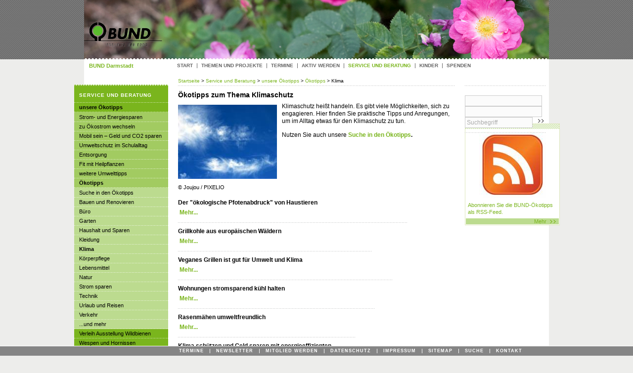

--- FILE ---
content_type: text/html; charset=utf-8
request_url: http://darmstadt.bund.net/service_und_beratung/unsere_oekotipps/oekotipps/klima/
body_size: 7738
content:
<!DOCTYPE html>
<html lang="de" class="no-js">
<head><meta http-equiv="X-UA-Compatible" content="IE=edge" />

<meta charset="utf-8">
<!-- 
	This website is powered by TYPO3 - inspiring people to share!
	TYPO3 is a free open source Content Management Framework initially created by Kasper Skaarhoj and licensed under GNU/GPL.
	TYPO3 is copyright 1998-2015 of Kasper Skaarhoj. Extensions are copyright of their respective owners.
	Information and contribution at http://typo3.org/
-->

<base href="http://darmstadt.bund.net/">
<link rel="shortcut icon" href="http://darmstadt.bund.net/fileadmin/tpl/bundcms/img/favicon.ico" type="image/x-icon; charset=binary">
<link rel="icon" href="http://darmstadt.bund.net/fileadmin/tpl/bundcms/img/favicon.ico" type="image/x-icon; charset=binary">
<title>BUND: Klima</title>
<meta name="generator" content="TYPO3 4.5 CMS">
<meta name="description" content="Dies ist die Homepage des BUND Darmstadt. Er setzt sich ein für den Umwelt- und Naturschutz, damit die Erde für alle, die auf ihr leben, bewohnbar bleibt.">
<meta name="keywords" content="Ökotipps, Umwelttipps, selber machen, Energiesparen, Haus, Geld sparen, Klima schützen, Natur, Naturschutz, Umwelt, Umweltschutz, BUND, BUND für Umwelt und Naturschutz">
<meta name="abstract" content="{$abstract}">

<link rel="stylesheet" type="text/css" href="typo3conf/ext/and_shadowbox/res/css/shadowbox.css?1333096488" media="screen">
<link rel="stylesheet" type="text/css" href="typo3conf/ext/and_shadowbox/res/css/andshadowbox.css?1333096488" media="screen">
<link rel="stylesheet" type="text/css" href="typo3conf/ext/spamshield/style.css?1429098342" media="all">
<link rel="stylesheet" type="text/css" href="fileadmin/tpl/bundcms/css/main.css?1462787515" media="all">


<script src="uploads/tx_t3jquery/jquery-1.8.x-1.9.x.js?1389273520" type="text/javascript"></script>
<script src="typo3conf/ext/form4_socialmedialinks/res/js/jquery.socialshareprivacy.js?1464783884" type="text/javascript"></script>


<meta property="og:url" content="http://darmstadt.bund.net/service_und_beratung/unsere_oekotipps/oekotipps/klima/" /><meta property="og:description" content='Ökotipps zum Thema Klimaschutz© Joujou / PIXELIOKlimaschutz heißt handeln. Es gibt viele Möglichkeiten,&nbsp;sich zu engagieren. Hier finden Sie praktische Tipps und Anregungen, um im Alltag etwas für den Klimaschutz zu tun.
Nutzen Sie auch unsere Suche in den Ökotipps.' /><meta property="og:title" content="Klima" /><meta property="og:image" content="http://darmstadt.bund.net/typo3temp/pics/bd0a31e5df.jpg" /><meta property="og:updated_time" content="1768060878" />				<style type="text/css">
				<!--
					#header {
						height: 122px;
						margin:0pt 0pt 3em;
						position:relative;
						text-align:left;background: transparent url(uploads/media/skg_IMG_6393rosa_rubiginosa.jpg) no-repeat;					}
					-->
					</style><script type="text/javascript">
	//<![CDATA[
		document.cookie = 'spamshield=true' ;
	//]]>
</script>
<link rel="stylesheet" type="text/css" media="all" href="typo3conf/ext/form4_socialmedialinks/res/css/default.css" />
</head>
<body>
<div id="outer">
	<div id="root">
		<div id="header" class="clearfix">
			
				<div id="logo">
					<a href="startseite/" ><img src="fileadmin/tpl/bundcms/img/logo.gif" width="170" height="52" class="accessibility" alt="bcmsovdarmstadt" /></a>
				</div>
			
			<div class="imgBottom"></div>
			
				<div id="group">
					BUND Darmstadt
				</div>
			
			<hr class="accessibility" />
		</div>
	  <div id="main" class="clearfix">
	  	
		
			<div id="breadcrumb">
				<a href="nc/startseite/" target="_top" onfocus="blurLink(this);"  > Startseite </a>&gt;<a href="nc/service_und_beratung/" target="_top" onfocus="blurLink(this);"  > Service und Beratung </a>&gt;<a href="service_und_beratung/unsere_oekotipps/" target="_top" onfocus="blurLink(this);"  > unsere Ökotipps </a>&gt;<a href="nc/service_und_beratung/unsere_oekotipps/oekotipps/" target="_top" onfocus="blurLink(this);"  > Ökotipps </a>&gt; Klima   
			</div>
						
		<hr class="accessibility" />				
		<div id="content">
			<div id="c160558" class="teaser teaser01" ><div class="csc-header csc-header-n1"><h1 class="csc-firstHeader">Ökotipps zum Thema Klimaschutz</h1></div><div class="csc-textpic csc-textpic-intext-left"><div class="csc-textpic-imagewrap"><dl class="csc-textpic-image csc-textpic-firstcol csc-textpic-lastcol" style="width:200px;"><dt><img src="typo3temp/pics/bd0a31e5df.jpg" width="200" height="150" alt="Federwolken, Foto: © Joujou / PIXELIO" title="Federwolken, Foto: © Joujou / PIXELIO" /></dt><dd class="csc-textpic-caption">© Joujou / PIXELIO</dd></dl></div><div class="csc-textpic-text"><p class="bodytext">Klimaschutz heißt handeln. Es gibt viele Möglichkeiten,&nbsp;sich zu engagieren. Hier finden Sie praktische Tipps und Anregungen, um im Alltag etwas für den Klimaschutz zu tun.</p>
<p class="bodytext">Nutzen Sie auch unsere <b><a href="nc/service_und_beratung/unsere_oekotipps/oekotipps/suche_in_den_oekotipps/" >Suche in den Ökotipps</a>.</b></p></div></div><div class="csc-textpic-clear"><!-- --></div></div><div id="c160557" class="teaser teaser01" >
<div class="news-list-container">
	
	
		<div class="news-list-item">
			<h3><span class="news-list-date"><span style="display:none;">22. August 2016</span></span><a href="nc/service_und_beratung/unsere_oekotipps/oekotipps/detail/artikel/der-oekologische-pfotenabdruck-von-haustieren/?tx_ttnews%5BbackPid%5D=48259&amp;cHash=b985c912a48eb9ba60aec54e949608ce" title="Der &quot;ökologische Pfotenabdruck&quot; von Haustieren">Der "ökologische Pfotenabdruck" von Haustieren</a></h3>
			
			<div class="news-list-morelink"><a href="nc/service_und_beratung/unsere_oekotipps/oekotipps/detail/artikel/der-oekologische-pfotenabdruck-von-haustieren/?tx_ttnews%5BbackPid%5D=48259&amp;cHash=b985c912a48eb9ba60aec54e949608ce" title="Der &quot;ökologische Pfotenabdruck&quot; von Haustieren">Mehr...</a></div>
		</div>
		<hr class="clearer" />
	
		<div class="news-list-item">
			<h3><span class="news-list-date"><span style="display:none;"> 3. August 2016</span></span><a href="nc/service_und_beratung/unsere_oekotipps/oekotipps/detail/artikel/grillkohle-aus-europaeischen-waeldern/?tx_ttnews%5BbackPid%5D=48259&amp;cHash=2f51112f5e0c2c531c2c87cefba7e2e4" title="Grillkohle aus europäischen Wäldern">Grillkohle aus europäischen Wäldern</a></h3>
			
			<div class="news-list-morelink"><a href="nc/service_und_beratung/unsere_oekotipps/oekotipps/detail/artikel/grillkohle-aus-europaeischen-waeldern/?tx_ttnews%5BbackPid%5D=48259&amp;cHash=2f51112f5e0c2c531c2c87cefba7e2e4" title="Grillkohle aus europäischen Wäldern">Mehr...</a></div>
		</div>
		<hr class="clearer" />
	
		<div class="news-list-item">
			<h3><span class="news-list-date"><span style="display:none;">26. Mai 2016</span></span><a href="nc/service_und_beratung/unsere_oekotipps/oekotipps/detail/artikel/veganes-grillen-ist-gut-fuer-umwelt-und-klima-11/?tx_ttnews%5BbackPid%5D=48259&amp;cHash=286a306ca21c4c7082c5a6327eaae1c5" title="Veganes Grillen ist gut für Umwelt und Klima">Veganes Grillen ist gut für Umwelt und Klima</a></h3>
			
			<div class="news-list-morelink"><a href="nc/service_und_beratung/unsere_oekotipps/oekotipps/detail/artikel/veganes-grillen-ist-gut-fuer-umwelt-und-klima-11/?tx_ttnews%5BbackPid%5D=48259&amp;cHash=286a306ca21c4c7082c5a6327eaae1c5" title="Veganes Grillen ist gut für Umwelt und Klima">Mehr...</a></div>
		</div>
		<hr class="clearer" />
	
		<div class="news-list-item">
			<h3><span class="news-list-date"><span style="display:none;">26. Mai 2016</span></span><a href="nc/service_und_beratung/unsere_oekotipps/oekotipps/detail/artikel/wohnungen-stromsparend-kuehl-halten-10/?tx_ttnews%5BbackPid%5D=48259&amp;cHash=5e0120cb1143d78014022ef1b8f10af6" title="Wohnungen stromsparend kühl halten">Wohnungen stromsparend kühl halten</a></h3>
			
			<div class="news-list-morelink"><a href="nc/service_und_beratung/unsere_oekotipps/oekotipps/detail/artikel/wohnungen-stromsparend-kuehl-halten-10/?tx_ttnews%5BbackPid%5D=48259&amp;cHash=5e0120cb1143d78014022ef1b8f10af6" title="Wohnungen stromsparend kühl halten">Mehr...</a></div>
		</div>
		<hr class="clearer" />
	
		<div class="news-list-item">
			<h3><span class="news-list-date"><span style="display:none;"> 5. März 2016</span></span><a href="nc/service_und_beratung/unsere_oekotipps/oekotipps/detail/artikel/rasenmaehen-umweltfreundlich-36/?tx_ttnews%5BbackPid%5D=48259&amp;cHash=2313ec9237fab820fc24e7fbe385b4f8" title="Rasenmähen umweltfreundlich">Rasenmähen umweltfreundlich</a></h3>
			
			<div class="news-list-morelink"><a href="nc/service_und_beratung/unsere_oekotipps/oekotipps/detail/artikel/rasenmaehen-umweltfreundlich-36/?tx_ttnews%5BbackPid%5D=48259&amp;cHash=2313ec9237fab820fc24e7fbe385b4f8" title="Rasenmähen umweltfreundlich">Mehr...</a></div>
		</div>
		<hr class="clearer" />
	
		<div class="news-list-item">
			<h3><span class="news-list-date"><span style="display:none;">16. Dezember 2015</span></span><a href="nc/service_und_beratung/unsere_oekotipps/oekotipps/detail/artikel/klima-schuetzen-und-geld-sparen-mit-energieeffizienten-staubsaugern-2/?tx_ttnews%5BbackPid%5D=48259&amp;cHash=e8dae9b973f167c5e1a9cde59f57328d" title="Klima schützen und Geld sparen mit energieeffizienten Staubsaugern">Klima schützen und Geld sparen mit energieeffizienten Staubsaugern</a></h3>
			
			<div class="news-list-morelink"><a href="nc/service_und_beratung/unsere_oekotipps/oekotipps/detail/artikel/klima-schuetzen-und-geld-sparen-mit-energieeffizienten-staubsaugern-2/?tx_ttnews%5BbackPid%5D=48259&amp;cHash=e8dae9b973f167c5e1a9cde59f57328d" title="Klima schützen und Geld sparen mit energieeffizienten Staubsaugern">Mehr...</a></div>
		</div>
		<hr class="clearer" />
	
		<div class="news-list-item">
			<h3><span class="news-list-date"><span style="display:none;"> 1. März 2014</span></span><a href="nc/service_und_beratung/unsere_oekotipps/oekotipps/detail/artikel/torffrei-gaertnern-moore-und-das-klima-schuetzen-29/?tx_ttnews%5BbackPid%5D=48259&amp;cHash=66914182b6f0ab1f413265321a838d0f" title="Torffrei gärtnern: Moore und das Klima schützen">Torffrei gärtnern: Moore und das Klima schützen</a></h3>
			
			<div class="news-list-morelink"><a href="nc/service_und_beratung/unsere_oekotipps/oekotipps/detail/artikel/torffrei-gaertnern-moore-und-das-klima-schuetzen-29/?tx_ttnews%5BbackPid%5D=48259&amp;cHash=66914182b6f0ab1f413265321a838d0f" title="Torffrei gärtnern: Moore und das Klima schützen">Mehr...</a></div>
		</div>
		<hr class="clearer" />
	
		<div class="news-list-item">
			<h3><span class="news-list-date"><span style="display:none;">30. Januar 2014</span></span><a href="nc/service_und_beratung/unsere_oekotipps/oekotipps/detail/artikel/heizkoerper-voll-aufdrehen-ist-unnoetig-29/?tx_ttnews%5BbackPid%5D=48259&amp;cHash=2af528f3bbb9d3d4be2e6bd8e51cca78" title="Heizkörper voll aufdrehen ist unnötig">Heizkörper voll aufdrehen ist unnötig</a></h3>
			
			<div class="news-list-morelink"><a href="nc/service_und_beratung/unsere_oekotipps/oekotipps/detail/artikel/heizkoerper-voll-aufdrehen-ist-unnoetig-29/?tx_ttnews%5BbackPid%5D=48259&amp;cHash=2af528f3bbb9d3d4be2e6bd8e51cca78" title="Heizkörper voll aufdrehen ist unnötig">Mehr...</a></div>
		</div>
		<hr class="clearer" />
	
		<div class="news-list-item">
			<h3><span class="news-list-date"><span style="display:none;">23. August 2013</span></span><a href="nc/service_und_beratung/unsere_oekotipps/oekotipps/detail/artikel/billigtankstellen-suchen-nicht-gut-fuer-portemonnaie-und-umwelt-15/?tx_ttnews%5BbackPid%5D=48259&amp;cHash=1c1c50f0e04158a0c923bc25fd9e4e4a" title="Billigtankstellen suchen? Nicht gut für Portemonnaie und Umwelt">Billigtankstellen suchen? Nicht gut für Portemonnaie und Umwelt</a></h3>
			
			<div class="news-list-morelink"><a href="nc/service_und_beratung/unsere_oekotipps/oekotipps/detail/artikel/billigtankstellen-suchen-nicht-gut-fuer-portemonnaie-und-umwelt-15/?tx_ttnews%5BbackPid%5D=48259&amp;cHash=1c1c50f0e04158a0c923bc25fd9e4e4a" title="Billigtankstellen suchen? Nicht gut für Portemonnaie und Umwelt">Mehr...</a></div>
		</div>
		<hr class="clearer" />
	
		<div class="news-list-item">
			<h3><span class="news-list-date"><span style="display:none;">17. August 2010</span></span><a href="nc/service_und_beratung/unsere_oekotipps/oekotipps/detail/artikel/umweltfreundlich-durchs-internet-28/?tx_ttnews%5BbackPid%5D=48259&amp;cHash=cc955d99c625a05deb0046582980fadf" title="Umweltfreundlich durchs Internet">Umweltfreundlich durchs Internet</a></h3>
			
			<div class="news-list-morelink"><a href="nc/service_und_beratung/unsere_oekotipps/oekotipps/detail/artikel/umweltfreundlich-durchs-internet-28/?tx_ttnews%5BbackPid%5D=48259&amp;cHash=cc955d99c625a05deb0046582980fadf" title="Umweltfreundlich durchs Internet">Mehr...</a></div>
		</div>
		<hr class="clearer" />
	
		<div class="news-list-item">
			<h3><span class="news-list-date"><span style="display:none;">19. Mai 2010</span></span><a href="nc/service_und_beratung/unsere_oekotipps/oekotipps/detail/artikel/bund-energiesparkonto-hilft-verbrauch-und-kosten-zu-senken-29/?tx_ttnews%5BbackPid%5D=48259&amp;cHash=7de656f16b51e06da2d98ee545c05763" title="BUND-Energiesparkonto hilft Verbrauch und Kosten zu senken">BUND-Energiesparkonto hilft Verbrauch und Kosten zu senken</a></h3>
			
			<div class="news-list-morelink"><a href="nc/service_und_beratung/unsere_oekotipps/oekotipps/detail/artikel/bund-energiesparkonto-hilft-verbrauch-und-kosten-zu-senken-29/?tx_ttnews%5BbackPid%5D=48259&amp;cHash=7de656f16b51e06da2d98ee545c05763" title="BUND-Energiesparkonto hilft Verbrauch und Kosten zu senken">Mehr...</a></div>
		</div>
		<hr class="clearer" />
	
		<div class="news-list-item">
			<h3><span class="news-list-date"><span style="display:none;"> 1. März 2010</span></span><a href="nc/service_und_beratung/unsere_oekotipps/oekotipps/detail/artikel/urlaub-mit-dem-fahrrad-36/?tx_ttnews%5BbackPid%5D=48259&amp;cHash=24fae182c7ea78f69c267d4a293d7b05" title="Urlaub mit dem Fahrrad">Urlaub mit dem Fahrrad</a></h3>
			
			<div class="news-list-morelink"><a href="nc/service_und_beratung/unsere_oekotipps/oekotipps/detail/artikel/urlaub-mit-dem-fahrrad-36/?tx_ttnews%5BbackPid%5D=48259&amp;cHash=24fae182c7ea78f69c267d4a293d7b05" title="Urlaub mit dem Fahrrad">Mehr...</a></div>
		</div>
		<hr class="clearer" />
	
		<div class="news-list-item">
			<h3><span class="news-list-date"><span style="display:none;">16. Juni 2009</span></span><a href="nc/service_und_beratung/unsere_oekotipps/oekotipps/detail/artikel/durchlauferhitzer-runterdrehen-und-cool-bleiben-31/?tx_ttnews%5BbackPid%5D=48259&amp;cHash=74803a82c642dccf46f987e839fb78e5" title="Durchlauferhitzer: Runterdrehen und cool bleiben">Durchlauferhitzer: Runterdrehen und cool bleiben</a></h3>
			
			<div class="news-list-morelink"><a href="nc/service_und_beratung/unsere_oekotipps/oekotipps/detail/artikel/durchlauferhitzer-runterdrehen-und-cool-bleiben-31/?tx_ttnews%5BbackPid%5D=48259&amp;cHash=74803a82c642dccf46f987e839fb78e5" title="Durchlauferhitzer: Runterdrehen und cool bleiben">Mehr...</a></div>
		</div>
		<hr class="clearer" />
	
		<div class="news-list-item">
			<h3><span class="news-list-date"><span style="display:none;">24. Oktober 2008</span></span><a href="nc/service_und_beratung/unsere_oekotipps/oekotipps/detail/artikel/online-energie-sparen-34/?tx_ttnews%5BbackPid%5D=48259&amp;cHash=ef3e1f68772ba1a028b7ba40f61ece9c" title="Online Energie sparen">Online Energie sparen</a></h3>
			
			<div class="news-list-morelink"><a href="nc/service_und_beratung/unsere_oekotipps/oekotipps/detail/artikel/online-energie-sparen-34/?tx_ttnews%5BbackPid%5D=48259&amp;cHash=ef3e1f68772ba1a028b7ba40f61ece9c" title="Online Energie sparen">Mehr...</a></div>
		</div>
		<hr class="clearer" />
	
		<div class="news-list-item">
			<h3><span class="news-list-date"><span style="display:none;">15. April 2008</span></span><a href="nc/service_und_beratung/unsere_oekotipps/oekotipps/detail/artikel/waermepumpe-kein-vorteil-fuer-die-umwelt-34/?tx_ttnews%5BbackPid%5D=48259&amp;cHash=f05d4a7b48d1e78878d99a6898a6c4f2" title="Wärmepumpe: kein Vorteil für die Umwelt">Wärmepumpe: kein Vorteil für die Umwelt</a></h3>
			
			<div class="news-list-morelink"><a href="nc/service_und_beratung/unsere_oekotipps/oekotipps/detail/artikel/waermepumpe-kein-vorteil-fuer-die-umwelt-34/?tx_ttnews%5BbackPid%5D=48259&amp;cHash=f05d4a7b48d1e78878d99a6898a6c4f2" title="Wärmepumpe: kein Vorteil für die Umwelt">Mehr...</a></div>
		</div>
		<hr class="clearer" />
	
		<div class="news-list-item">
			<h3><span class="news-list-date"><span style="display:none;">20. Februar 2008</span></span><a href="nc/service_und_beratung/unsere_oekotipps/oekotipps/detail/artikel/alleen-statt-blumen-zum-valentinstag-36/?tx_ttnews%5BbackPid%5D=48259&amp;cHash=5a7d4cd999effae647936b98869b5bf0" title="Alleen statt Blumen zum Valentinstag">Alleen statt Blumen zum Valentinstag </a></h3>
			
			<div class="news-list-morelink"><a href="nc/service_und_beratung/unsere_oekotipps/oekotipps/detail/artikel/alleen-statt-blumen-zum-valentinstag-36/?tx_ttnews%5BbackPid%5D=48259&amp;cHash=5a7d4cd999effae647936b98869b5bf0" title="Alleen statt Blumen zum Valentinstag">Mehr...</a></div>
		</div>
		<hr class="clearer" />
	
		<div class="news-list-item">
			<h3><span class="news-list-date"><span style="display:none;"> 1. Februar 2008</span></span><a href="nc/service_und_beratung/unsere_oekotipps/oekotipps/detail/artikel/raeucherstaebchen-belasten-die-raumluft-36/?tx_ttnews%5BbackPid%5D=48259&amp;cHash=8acb30f0552e47b746d824ad003edf44" title="Räucherstäbchen belasten die Raumluft">Räucherstäbchen belasten die Raumluft </a></h3>
			
			<div class="news-list-morelink"><a href="nc/service_und_beratung/unsere_oekotipps/oekotipps/detail/artikel/raeucherstaebchen-belasten-die-raumluft-36/?tx_ttnews%5BbackPid%5D=48259&amp;cHash=8acb30f0552e47b746d824ad003edf44" title="Räucherstäbchen belasten die Raumluft">Mehr...</a></div>
		</div>
		<hr class="clearer" />
	
		<div class="news-list-item">
			<h3><span class="news-list-date"><span style="display:none;"> 1. Februar 2008</span></span><a href="nc/service_und_beratung/unsere_oekotipps/oekotipps/detail/artikel/umweltschutz-am-stillen-oertchen-36/?tx_ttnews%5BbackPid%5D=48259&amp;cHash=ab45b0f689bafd13f119864b8208e95c" title="Umweltschutz am stillen Örtchen">Umweltschutz am stillen Örtchen</a></h3>
			
			<div class="news-list-morelink"><a href="nc/service_und_beratung/unsere_oekotipps/oekotipps/detail/artikel/umweltschutz-am-stillen-oertchen-36/?tx_ttnews%5BbackPid%5D=48259&amp;cHash=ab45b0f689bafd13f119864b8208e95c" title="Umweltschutz am stillen Örtchen">Mehr...</a></div>
		</div>
		<hr class="clearer" />
	
		<div class="news-list-item">
			<h3><span class="news-list-date"><span style="display:none;"> 1. Februar 2008</span></span><a href="nc/service_und_beratung/unsere_oekotipps/oekotipps/detail/artikel/klimaschutz-durch-zimmerpflanzen-36/?tx_ttnews%5BbackPid%5D=48259&amp;cHash=1fa9cd5b227fb6fb9e33603e6479f5a4" title="Klimaschutz durch Zimmerpflanzen">Klimaschutz durch Zimmerpflanzen </a></h3>
			
			<div class="news-list-morelink"><a href="nc/service_und_beratung/unsere_oekotipps/oekotipps/detail/artikel/klimaschutz-durch-zimmerpflanzen-36/?tx_ttnews%5BbackPid%5D=48259&amp;cHash=1fa9cd5b227fb6fb9e33603e6479f5a4" title="Klimaschutz durch Zimmerpflanzen">Mehr...</a></div>
		</div>
		<hr class="clearer" />
	
		<div class="news-list-item">
			<h3><span class="news-list-date"><span style="display:none;">30. Januar 2008</span></span><a href="nc/service_und_beratung/unsere_oekotipps/oekotipps/detail/artikel/bundesweiter-heizspiegel-entlarvt-verschwendung-36/?tx_ttnews%5BbackPid%5D=48259&amp;cHash=cb97b8e42bae8c243bcffd3684d2bffa" title="Bundesweiter Heizspiegel entlarvt Verschwendung">Bundesweiter Heizspiegel entlarvt Verschwendung</a></h3>
			
			<div class="news-list-morelink"><a href="nc/service_und_beratung/unsere_oekotipps/oekotipps/detail/artikel/bundesweiter-heizspiegel-entlarvt-verschwendung-36/?tx_ttnews%5BbackPid%5D=48259&amp;cHash=cb97b8e42bae8c243bcffd3684d2bffa" title="Bundesweiter Heizspiegel entlarvt Verschwendung">Mehr...</a></div>
		</div>
		<hr class="clearer" />
	
	<div class="news-list-browse">

		<!--
			List browsing box:
		-->
		<div class="tx-ttnews-browsebox">
			<p>Zeige Ergebnisse <strong>1</strong> bis <strong>20</strong> von <strong>52</strong></p>

			<table>
				<tr>
					
					<td class="tx-ttnews-browsebox-SCell" nowrap="nowrap"><p><a href="service_und_beratung/unsere_oekotipps/oekotipps/klima/" >1</a></p></td>
					<td nowrap="nowrap"><p><a href="service_und_beratung/unsere_oekotipps/oekotipps/klima/browse/1/" >2</a></p></td>
					<td nowrap="nowrap"><p><a href="service_und_beratung/unsere_oekotipps/oekotipps/klima/browse/2/" >3</a></p></td>
					<td nowrap="nowrap"><p><a href="service_und_beratung/unsere_oekotipps/oekotipps/klima/browse/1/" >Nächste ></a></p></td>
				</tr>
			</table>
		</div></div>
</div>
</div><div class="csc-frame csc-frame-rulerBefore"></div><div id="c102966" class="teaser" >

<ul class="socialmedialinks">
	
	<li><script type="text/javascript">
jQuery(document).ready(function($){

$('#socialshareprivacy').socialSharePrivacy({
    services : {
        facebook : {
           'perma_option' : 'off',
           'dummy_img' : 'typo3conf/ext/form4_socialmedialinks/res/css/images/dummy_facebook_share_de.png',
               'sharer' : {
                  'status'    : 'on',
                  'img' : 'typo3conf/ext/form4_socialmedialinks/res/css/images/facebook_share_de.png'
      }
        }, 
        twitter : {
            'perma_option' : 'off',
            'dummy_img' : 'typo3conf/ext/form4_socialmedialinks/res/css/images/dummy_twitter.png'
        },
        gplus : {
            'perma_option' : 'off',
            'dummy_img' : 'typo3conf/ext/form4_socialmedialinks/res/css/images/dummy_gplus.png'
        }
    },
    'css_path' : 'typo3conf/ext/form4_socialmedialinks/res/css/socialshareprivacy.css'
});

});
</script>
 <div id="socialshareprivacy"></div></li>
	
</ul>
<div class="socialmedialinks-clear"></div>

</div>
			<br style="clear:all;" /><div id="article"><div class="left"><a href="service_und_beratung/unsere_oekotipps/oekotipps/klima/druckversion.html" target="_blank" class="print">Drucken</a></div><div class="right"><a href="service_und_beratung/unsere_oekotipps/oekotipps/klima/#top" class="toTop"><img src="fileadmin/tpl/bundcms/img/btToTop.gif" width="7" height="11" alt="" title="nach oben" /></a></div></div>
			<hr class="accessibility" />
		</div>
		<div id="rightColumn">					
			<div id="teaserRight">
				<div id="c160582" class="teaser teaser02" ><div class="csc-textpic csc-textpic-center csc-textpic-above"><div class="csc-textpic-imagewrap csc-textpic-single-image" style="width:135px;"><img src="uploads/pics/rss_symbol_e14255.jpg" width="135" height="135" alt="RSS-Feed: BUND-Ökotipps" title="RSS-Feed: BUND-Ökotipps" /></div><div class="csc-textpic-text"><p class="bodytext">Abonnieren Sie die BUND-Ökotipps als RSS-Feed.</p></div></div><div class="csc-textpic-clear"><!-- --></div><div class="footer"><a href="https://www.bund.net/bund-tipps/oekotipps/rss.xml" target="_top" >Mehr</a></div></div>
			</div>					
			<div id="functions">	
				<form accept-charset="utf-8" action="/metanavigation/suche/" method="get">
					<fieldset>
						<legend>Suche</legend>
						<label for="search">Suchbegriff: </label>
						<input type="text" name="special_e-mail" value="" class="tx_spamshield_honey1" /><input type="text" name="special_name" value="" class="tx_spamshield_honey1" /><input id="search" name="pub_searchWords" type="text" placeholder="Suchbegriff" />
						<input type="image" src="fileadmin/tpl/bundcms/img/btSearch.gif" alt="Suche starten" title="Suche starten" class="submit" /><input type="text" name="special_email" value="" style="display:none !important;" /><input type="text" name="special_first-name" value="" style="position: absolute !important; margin: 0 0 0 -9999px !important;" /><input type="hidden" name="spamshield[mark]" value="true" />
					</fieldset>
				</form>
			</div>					
			<hr class="accessibility" />				
		</div>				
		<div id="leftColumn">
			<div id="teaserLeft">
				
					<div id="subNavi">
						<div class="csc-header csc-header-n1"><h2><a href="nc/service_und_beratung/" >Service und Beratung</a></h2></div><ul><li><strong><a href="service_und_beratung/unsere_oekotipps/" onfocus="blurLink(this);"  >unsere Ökotipps</a></strong><ul><li><a href="service_und_beratung/unsere_oekotipps/strom_und_energiesparen/" onfocus="blurLink(this);"  >Strom- und Energiesparen</a></li><li><a href="service_und_beratung/unsere_oekotipps/zu_oekostrom_wechseln/" onfocus="blurLink(this);"  >zu Ökostrom wechseln</a></li><li><a href="service_und_beratung/unsere_oekotipps/mobil_sein_geld_und_co2_sparen/" onfocus="blurLink(this);"  >Mobil sein – Geld und CO2 sparen</a></li><li><a href="service_und_beratung/unsere_oekotipps/umweltschutz_im_schulalltag/" onfocus="blurLink(this);"  >Umweltschutz im Schulalltag</a></li><li><a href="service_und_beratung/unsere_oekotipps/entsorgung/" onfocus="blurLink(this);"  >Entsorgung</a></li><li><a href="service_und_beratung/unsere_oekotipps/fit_mit_heilpflanzen/" onfocus="blurLink(this);"  >Fit mit Heilpflanzen</a></li><li><a href="service_und_beratung/unsere_oekotipps/weitere_umwelttipps/" onfocus="blurLink(this);"  >weitere Umwelttipps</a></li><li class="last"><strong><a href="nc/service_und_beratung/unsere_oekotipps/oekotipps/" onfocus="blurLink(this);"  >Ökotipps</a></strong><ul><li><a href="nc/service_und_beratung/unsere_oekotipps/oekotipps/suche_in_den_oekotipps/" onfocus="blurLink(this);"  >Suche in den Ökotipps</a></li><li><a href="service_und_beratung/unsere_oekotipps/oekotipps/bauen_und_renovieren/" onfocus="blurLink(this);"  >Bauen und Renovieren</a></li><li><a href="service_und_beratung/unsere_oekotipps/oekotipps/buero/" onfocus="blurLink(this);"  >Büro</a></li><li><a href="service_und_beratung/unsere_oekotipps/oekotipps/garten/" onfocus="blurLink(this);"  >Garten</a></li><li><a href="service_und_beratung/unsere_oekotipps/oekotipps/haushalt_und_sparen/" onfocus="blurLink(this);"  >Haushalt und Sparen</a></li><li><a href="service_und_beratung/unsere_oekotipps/oekotipps/kleidung/" onfocus="blurLink(this);"  >Kleidung</a></li><li><strong><a href="service_und_beratung/unsere_oekotipps/oekotipps/klima/" onfocus="blurLink(this);"  >Klima</a></strong></li><li><a href="service_und_beratung/unsere_oekotipps/oekotipps/koerperpflege/" onfocus="blurLink(this);"  >Körperpflege</a></li><li><a href="service_und_beratung/unsere_oekotipps/oekotipps/lebensmittel/" onfocus="blurLink(this);"  >Lebensmittel</a></li><li><a href="service_und_beratung/unsere_oekotipps/oekotipps/natur/" onfocus="blurLink(this);"  >Natur</a></li><li><a href="service_und_beratung/unsere_oekotipps/oekotipps/strom_sparen/" onfocus="blurLink(this);"  >Strom sparen</a></li><li><a href="service_und_beratung/unsere_oekotipps/oekotipps/technik/" onfocus="blurLink(this);"  >Technik</a></li><li><a href="service_und_beratung/unsere_oekotipps/oekotipps/urlaub_und_reisen/" onfocus="blurLink(this);"  >Urlaub und Reisen</a></li><li><a href="service_und_beratung/unsere_oekotipps/oekotipps/verkehr/" onfocus="blurLink(this);"  >Verkehr</a></li><li class="last"><a href="service_und_beratung/unsere_oekotipps/oekotipps/und_mehr/" onfocus="blurLink(this);"  >...und mehr</a></li></ul></li></ul></li><li><a href="service_und_beratung/verleih_ausstellung_wildbienen/" onfocus="blurLink(this);"  >Verleih Ausstellung Wildbienen</a></li><li><a href="service_und_beratung/wespen_und_hornissen/" onfocus="blurLink(this);"  >Wespen und Hornissen</a></li><li><a href="service_und_beratung/geschirrverleih/" onfocus="blurLink(this);"  >Geschirrverleih</a></li><li><a href="service_und_beratung/mitgliederzeitschriften/umweltfairbund_vier_mal_im_jahr/" onfocus="blurLink(this);"  >Mitgliederzeitschriften</a></li><li><a href="service_und_beratung/bioprodukte_aus_der_region/" onfocus="blurLink(this);"  >Bioprodukte aus der Region</a></li><li><a href="service_und_beratung/infobrief_per_e_mail/" onfocus="blurLink(this);"  >Infobrief per E-Mail</a></li><li><a href="service_und_beratung/ausfluege_in_die_natur/" onfocus="blurLink(this);"  >Ausflüge in die Natur</a></li><li><a href="service_und_beratung/igelschutz_aber_richtig/" onfocus="blurLink(this);"  >Igelschutz; aber richtig</a></li><li><a href="service_und_beratung/nistmoeglichkeiten_bauen_voegel_fuettern_im_winter/" onfocus="blurLink(this);"  >Nistmöglichkeiten bauen / Vögel füttern im Winter</a></li><li><a href="service_und_beratung/hilfloses_wildtier_gefunden/" onfocus="blurLink(this);"  >Hilfloses Wildtier gefunden?</a></li><li class="last"><a href="nc/service_und_beratung/presse/" onfocus="blurLink(this);"  >Presse</a></li></ul><div class="bottom"></div>
					</div>
				
				
			</div>	        							
			<hr class="accessibility" />				
		</div>				
		<div id="mainNavi">					
			<div class="wrapper"><ul id="mainNaviList" class="clearfix"><li><a href="startseite/"  >Start</a></li><li><a href="themen_und_projekte/"  >Themen und Projekte</a> <ul><li><a href="themen_und_projekte/zentrum_fuer_stadtnatur/"  >Zentrum für Stadtnatur</a></li><li><a href="themen_und_projekte/natur_und_artenschutz/"  >Natur- und Artenschutz</a></li><li><a href="themen_und_projekte/natur_in_der_stadt/"  >Natur in der Stadt</a></li><li><a href="themen_und_projekte/verkehr/"  >Verkehr</a></li><li><a href="themen_und_projekte/klima_energie/"  >Klima &amp; Energie</a></li><li><a href="themen_und_projekte/stellungnahme_zu_planungen/"  >Stellungnahme zu Planungen</a></li><li><a href="themen_und_projekte/gesellschaftliche_debatte/"  >Gesellschaftliche Debatte</a></li><li><a href="themen_und_projekte/wahlen/"  >Wahlen</a></li><li class="last"><a href="themen_und_projekte/natur_in_der_stadt/stadtgarten_orangerie/"  >Stadtgärtnerei Orangerie</a></li></ul></li><li><a href="nc/termine/"  >Termine</a> <ul><li><a href="nc/termine/sonderveranstaltungen_fuer_gruppen/"  >Sonderveranstaltungen für Gruppen</a></li><li><a href="nc/termine/weitere_veranstaltungen/"  >weitere Veranstaltungen</a></li><li><a href="termine/kooperationspartner/"  >Kooperationspartner</a></li><li class="last"><a href="service_und_beratung/infobrief_per_e_mail/"  >Infobrief per E-Mail</a></li></ul></li><li><a href="nc/aktiv_werden/"  >Aktiv werden</a> <ul><li><a href="aktiv_werden/aktiv_in_darmstadt/"  >Aktiv in Darmstadt</a></li><li><a href="aktiv_werden/ag_bespielbare_stadt/" target="/aktiv_werden/aktiv_in_darmstadt/ag_bespielbare_stadt/"  >AG Bespielbare Stadt</a></li><li><a href="aktiv_werden/ag_stadt_gruen/"  >AG Stadt-Grün</a></li><li><a href="aktiv_werden/ag_bauverein_konkret/"  >AG Bauverein konkret</a></li><li><a href="aktiv_werden/ag_aktionen_zur_stadt_natur/"  >AG Aktionen zur Stadt-Natur</a></li><li><a href="nc/aktiv_werden/kontakt_in_darmstadt/"  >Kontakt in Darmstadt</a></li><li><a href="aktiv_werden/mitmach_aktionen/"  >Mitmach-Aktionen</a></li><li><a href="aktiv_werden/stellenangebote_und_jobs/"  >Stellenangebote und Jobs</a></li><li><a href="aktiv_werden/konkret_mitmachen_und_engagieren_im_naturschutz_und_umweltschutz/"  >Konkret Mitmachen und Engagieren im Naturschutz und Umweltschutz</a></li><li class="last"><a href="aktiv_werden/mitglied_werden/"  >Mitglied werden</a></li></ul></li><li><strong><a href="nc/service_und_beratung/"  >Service und Beratung</a></strong> <ul><li><a href="service_und_beratung/unsere_oekotipps/"  >unsere Ökotipps</a></li><li><a href="service_und_beratung/verleih_ausstellung_wildbienen/"  >Verleih Ausstellung Wildbienen</a></li><li><a href="service_und_beratung/wespen_und_hornissen/"  >Wespen und Hornissen</a></li><li><a href="service_und_beratung/geschirrverleih/"  >Geschirrverleih</a></li><li><a href="service_und_beratung/mitgliederzeitschriften/umweltfairbund_vier_mal_im_jahr/"  >Mitgliederzeitschriften</a></li><li><a href="service_und_beratung/bioprodukte_aus_der_region/"  >Bioprodukte aus der Region</a></li><li><a href="service_und_beratung/infobrief_per_e_mail/"  >Infobrief per E-Mail</a></li><li><a href="service_und_beratung/ausfluege_in_die_natur/"  >Ausflüge in die Natur</a></li><li><a href="service_und_beratung/igelschutz_aber_richtig/"  >Igelschutz; aber richtig</a></li><li><a href="service_und_beratung/nistmoeglichkeiten_bauen_voegel_fuettern_im_winter/"  >Nistmöglichkeiten bauen / Vögel füttern im Winter</a></li><li><a href="service_und_beratung/hilfloses_wildtier_gefunden/"  >Hilfloses Wildtier gefunden?</a></li><li class="last"><a href="nc/service_und_beratung/presse/"  >Presse</a></li></ul></li><li><a href="kinder/"  >Kinder</a> <ul><li><a href="kinder/kinderumweltgruppe/"  >Kinderumweltgruppe</a></li><li><a href="kinder/umweltdiplom_fuer_kinder/"  >Umweltdiplom für Kinder</a></li><li><a href="kinder/imker_gruppen_fuer_kinder_und_jugendliche/"  >Imker-Gruppen für Kinder und Jugendliche</a></li><li><a href="kinder/bundjugend/"  >BUNDjugend</a></li><li><a href="kinder/weitere_angebote_fuer_kinder_und_erwachsene/"  >Weitere Angebote für Kinder und Erwachsene</a></li><li><a href="kinder/leckereien_selbstgemacht/"  >Leckereien selbstgemacht</a></li><li><a href="kinder/elstern_und_maulwurf_bilder_jahr/"  >Elstern- und Maulwurf-Bilder-Jahr</a></li><li><a href="kinder/faltertage_fuer_kinder/"  >Faltertage  für Kinder</a></li><li class="last"><a href="kinder/links/"  >Links</a></li></ul></li><li class="last"><a href="spenden/"  >Spenden</a> <ul><li><a href="spenden/ansprechpartner_des_bund_fuer_spenden/"  >Ansprechpartner des BUND für Spenden</a></li><li><a href="spenden/testament_fuer_die_zukunft/"  >Testament für die Zukunft</a></li><li><a href="spenden/zukunft_stiften_bundstiftung/"  >Zukunft stiften – BUNDstiftung</a></li><li><a href="spenden/beispielhafte_projekte/"  >Beispielhafte Projekte</a></li><li><a href="aktiv_werden/mitglied_werden/"  >Mitglied werden</a></li><li class="last"><a href="impressum/"  >Datenschutz</a></li></ul></li></ul> 					
			</div>					
			<hr class="accessibility" />				
		</div>
	
		</div>
	</div>
	<div id="footer" class="clearfix">
		
			<div id="metaNavi">
				<ul><li><a href="nc/termine/" onfocus="blurLink(this);"  >Termine</a></li><li><a href="service_und_beratung/infobrief_per_e_mail/" onfocus="blurLink(this);"  >Newsletter</a></li><li><a href="aktiv_werden/mitglied_werden/" onfocus="blurLink(this);"  >Mitglied werden</a></li><li><a href="datenschutz/" target="http://www.bund-hess" onfocus="blurLink(this);"  >Datenschutz</a></li><li><a href="impressum/" onfocus="blurLink(this);"  >Impressum</a></li><li><a href="sitemap/" onfocus="blurLink(this);"  >Sitemap</a></li><li><a href="suche/" onfocus="blurLink(this);"  >Suche</a></li><li class="last"><a href="aktiv_werden/kontakt_in_darmstadt/" onfocus="blurLink(this);"  >Kontakt</a></li></ul>
			</div>
		
	</div>
</div>




</body>
</html>

--- FILE ---
content_type: text/css
request_url: http://darmstadt.bund.net/fileadmin/tpl/bundcms/css/main.css?1462787515
body_size: 15650
content:
/*******************************************************************************
				Standard-CSS for www.bund.net
********************************************************************************/
@charset "charset=utf-8";

/*
	Typpo
	=====
	Standard				= #000000 / 76%
	Headline h1				= #000000 / 1.2em
	Headline h2...			= #000000 / 1em
	mainNavi				= #7ab51d / 0.9em
	mainNavi active			= #7ab51d
	Links					= #7ab51d

	Important sizes
	===============
	Root					= 940px
	Main					= 980px
	Left column				= 190px
	Right column			= 190px
	Content column			= 560px
*/


/********************************************************************************
						General CSS-Data
********************************************************************************/

html {
	margin:				0;
	padding:			0;
	background-color:	#ededeb;
	background-image:	url(../img/bgBody.gif);
	background-repeat:	repeat-x;
}

body {
	margin:				0;
	padding:			0;
	text-align:			center;
	background-color:	#ededeb;
	background-image:	url(../img/bgBody.gif);
	background-repeat:	repeat-x;
	font-family:		verdana, arial, helvetica, geneva, sans-serif;
	font-size:			76%;
	line-height:		1em;
	color:				#000000;
}
body#red {
	background-color:	#f00;
}
body#green {
	background-color:	#0f0;
}
body#blue {
	background-color:	#00f;
}
img {
	border:				0;
}

/* LINKS */
a,
a:link,
a:active,
a:visited {
	color:				#7ab51d;
	text-decoration:	none;
}

a:hover {
	text-decoration:	underline;
}

#content a,
#content a:link,
#content a:active,
#content a:visited {
	font-weight:		bold;
}
/* END LINKS */


/* HEADINGS */
h1 {
	font-size:			1.15em;
	line-height:		1.5em;
	margin:				0 0 0.5em 0;
	padding:			0;
	color:				#000000;
	font-family:		arial, helvetica, geneva, sans-serif;
	line-height:		1.3em;
}

h2 {
	font-size:			1em;
	line-height:		1.5em;
	margin:				0 0 0.5em 0;
	padding:			0;
	color:				black;
}

h3,
h4,
h5,
h6 {
	font-size:			1em;
	line-height:		1.3em;
	margin:				0 0 0.5em 0;
	padding:			0;
	color:				#000000;
}
/* END HEADINGS */

/* TEXT */
p {
	font-size:			1em;
	margin:				0 0 1em 0;
	padding:			0;
	line-height:		1.3em;
}

blockquote {
	margin-left:		10px;
}

pre {
	font-family:		monospace;
	font-size:			1em;
}

strong, b {
	font-weight:		bold;
}
em, i {
	font-style:			italic;
}

code {
	font-family:		"Courier New", Courier, monospace;
	font-size:			1em;
	white-space:		pre;
}
/* END TEXT */

/* LISTS */
ul,
ol {
	font-size:			1.0em;
	line-height:		1.4em;
	margin:				0 0 1em 0;
	padding:			0;
}

ul {
	list-style-type:	square;
}

ul li,
ol li {
	margin:				0 0 0.25em 30px;
	padding:			0;
}

dl {
	margin:				0 0 1.5em 0;
	padding:			0;
	line-height:		1.4em;
}

dl dt {
	font-weight:		bold;
	margin:				0.25em 0 0.25em 0;
	padding:			0;
}

dl dd {
	margin:				0 0 0 30px;
	padding:			0;
}
/* END LISTS */


/* TABLE */
table {
	font-size:			1em;
	margin:				0 0 1.5em 0;
	padding:			0;
}

table caption {
	font-weight:		bold;
	margin:				0 0 0 0;
	padding:			0 0 1.5em 0;
}

th {
	font-weight:		bold;
	text-align:			left;
	vertical-align:		top;
}

td {
	font-size:			1em;
	vertical-align:		top;
}
/* END TABLE */

/* FORMS */
label {
	cursor:			pointer;
}
/* END FORMS */

/* GENERAL CLASSES */
.accessibility {
	position:			absolute;
	top:				-999em;
	left:				-999em;
}

hr.accessibility {
	display:			none;
}

a.download, a:link.download, a:visited.download,
a.download_extern, a:link.download_extern, a:visited.download_extern {
	background:			transparent url(../img/download.gif) no-repeat 0px 2px;
	margin-left:		3px;
	padding-left:		15px;
}

#skip
{
	position:			absolute;
	left:				-3000em;
	z-index:			10;
}

#skip a:focus,
#skip a:active
{
	position:			absolute;
	left:				3000em;
	top:				0px;
	font-weight:		bold;
	color:				#000000;
	outline:			none;
	width:				180px;
	background-color:	#FFFFFF;
	text-align:			center;
}

#article {
	clear:				both;
	position:			relative;
	background:			url(../img/bgDotGrey.gif) repeat-x;
	padding-top:		10px;
}

#article .left {
	float:				left;
}

#article .right {
	float:				right;
/*
	position:			absolute;
	top:				10px;
	right:				0;
*/
}

#article .print {
	font-size:			0.9em;
	margin-right:		40px;
	padding-left:		20px;
	background:			url(../img/btPrint.gif) no-repeat;
	text-decoration:	none;
}

#article .send {
	font-size:			0.9em;
	padding-left:		20px;
	background:			url(../img/btSend.gif) no-repeat;
	text-decoration:	none;
}

#article .toTop {
	padding:			10px 0px 10px 10px;
}

.csc-frame {
	clear:				both;
	height:				30px;
	background:			#ffffff url(../img/bgDotGrey.gif) repeat-x 0px 50%;
}
.csc-frame-frame2 {
	height:						auto;
	background:				#ffffff url(../img/bgDotGrey.gif) repeat-x 0px bottom;
	background-color:	transparent;
	margin-bottom:		8px;
	padding-bottom:		5px;
}
#content .sitemap1 ul {
	list-style:			none;
	margin:				0px 0px 20px 0px;
	padding:			0;
}

#content .sitemap1 li {
	margin:				0;
	padding:			0;
}
/* GENERAL CLASSES */

.csc-textpic-image img {
	padding-top:		4px;
}





/********************************************************************************
						structure
********************************************************************************/

#outer {
	width:				990px;
	margin:				0 auto 0 auto;
	text-align:			center;
}

#root {
	width:				940px;
	margin:				0 auto 0 auto;
	padding:			0;
	background:			#ffffff;
	text-align:			center;
}

#header {
	position:			relative;
	margin:				0 0 3em 0;
	height:				122px;
	background:			 url(../img/top01.jpg) no-repeat;
	text-align:			left;
}

#breadcrumb {
	width:				560px;
	margin:				0px 0px 3px 210px;
	font-size:			0.8em;
	text-align:			left;
}

#mainNavi {
	position:			absolute;
	top:				-20px;
	right:				20px;
	width:				760px;
	font-size:			0.85em;
	text-transform:		uppercase;
	text-align:			left;
}

#group {
	position:			absolute;
	top:				127px;
	left:				10px;
	width:				160px;
	color:				#7ab51d;
	font-size:			0.9em;
	font-weight:		bold;
}
#header #group a {
	position: static;
	width: auto;
}
#main {
	position:			relative;
	width:				980px;
	margin:				0 -20px 0 -20px;
	padding:			0px 0px 40px 0px;
	text-align:			left;
}

#content {
	float:				left;
	width:				560px;
	display:			inline;
	margin-right:		-210px;
	margin-left:		210px;
	padding-top:		10px;
	background:			url(../img/bgDotGrey.gif) repeat-x;
	background-position:top left;
}

#leftColumn {
	float:				left;
	width:				190px;
	display:			inline;
	margin-left:		-560px;
}

#rightColumn {
	position:			relative;
	float:				right;
	width:				190px;
	display:			inline;
}

#footer {
	position:			fixed;
	bottom:				0px;
	left:				0px;
	font-size:			0.85em;
	width:				100%;
	color:				#ffffff;
	background-color:	#858585;
	border-top:			1px solid #ffffff;
	z-index:			100;
}

/********************************************************************************
						header
********************************************************************************/
#header .imgBottom {
	position:			relative;
	top:				118px;
	height:				3px;
	background:			transparent url(../img/bgMainImg.gif) repeat-x;
	background-position:bottom left;
}

#header a {
	position:			absolute;
	top:				20px;
	left:				0px;
	width:				180px;
	height:				70px;
}


/********************************************************************************
						main navi
********************************************************************************/

* html #mainNavi {
	/* hide ie/mac \*/
	height:				1%;
	/* end hide */
}

#mainNavi div.wrapper {
	position:			absolute;
	left:				0;
	bottom:				0;
	width:				100%;
}

#mainNavi ul {
	width:				auto;
	width:				100%;
	margin:				0;
	padding:			0;
	line-height:		1em;
	list-style:			none;
	background-color:	#ffffff;
}

#mainNavi li {
	float:				left;
	display:			inline;
	list-style:			none;
	margin:				0;
	padding:			0;
	line-height:		1em;
}

#mainNavi a,
#mainNavi a:link,
#mainNavi a:active,
#mainNavi a:visited {
	display:			inline-block;
	/* hide from ie/mac \*/
	display:			block;
	/* end hide */
	font-weight:		bold;
	text-decoration:	none;
	margin:				0;
	padding:			0px 8px 0px 8px;
	color:				#666666;
	border-right:		1px solid #666666;
}

#mainNavi a:hover {
	color:				#7ab51d;
}

#mainNavi strong {
	display:			inline-block;
	/* hide from ie/mac \*/
	display:			block;
	/* end hide */

	color:				white;
	background:			black;
}

#mainNavi strong a,
#mainNavi strong a:link,
#mainNavi strong a:active,
#mainNavi strong a:visited,
#mainNavi strong a:hover {
	color:				#7ab51d;
	background-color:	#ffffff;
}

#mainNavi li.last a,
#mainNavi li.last a:link,
#mainNavi li.last a:active,
#mainNavi li.last a:visited {
	border-right:		none;
}

/********** pulldown **********/
#mainNavi li ul
{
	display:			none;
	position:			absolute;
	top:				auto;
	left:				auto;
	width:				15em;
	font-weight:		normal;
	background-color:	#e0e0e0;
	padding:			0px;
	text-align:			left;
	border-left:		1px solid #ffffff;
	border-right:		1px solid #ffffff;
	border-bottom:		1px solid #ffffff;
	text-transform:		none;
}

#mainNavi li li
{
	float:				left;
	display:			block;
	background-color:	transparent;
	border-bottom:		1px solid #fff;
	width:				15em;
}

#mainNavi li:hover ul
{
    display:            block;
}

#mainNavi ul li ul a,
#mainNavi  ul li ul a:link,
#mainNavi  ul li ul a:active,
#mainNavi  ul li ul a:visited {
	display:			block;
	font-weight:		normal;
	margin:				0;
	padding:			4px 8px 4px 8px;
	color:				#000000;
	border:				none;
	width:				13.5em;
}

#mainNavi  ul li ul a:hover {
	color:				#000000;
	background-color:	#7ab51d;
	text-decoration:	none;
}

#mainNavi ul li ul strong {
	display:			inline-block;
	/* hide from ie/mac \*/
	display:			block;
	/* end hide */

	color:				#000000;
	background:			#7ab51d;
}

#mainNavi ul li ul strong a,
#mainNavi ul li ul strong a:link,
#mainNavi ul li ul strong a:active,
#mainNavi ul li ul strong a:visited,
#mainNavi ul li ul strong a:hover {
	color:				#000000;
	background-color:	#7ab51d;
}


/********************************************************************************
						sub navi
********************************************************************************/
#subNavi {
	background-color:	#7ab51d;
	color:				#ffffff;
	/*font-size:			0.9em;*/
	margin-bottom:		15px;
}

#subNavi ul {
	list-style:			none;
	margin:				0;
	padding:			1px 0 0 0;
	background:			url(../img/bgDotWhite.gif) repeat-x top left;
	/*font-size:		1.1015269655620533em;*/
}

#subNavi ul li {
	margin:				0;
	padding:			0;
}

#subNavi ul ul {
	background-color:	#a2cb61;
	background-image:	none;;
}

#subNavi ul ul ul {
	background-color:	#bcdb8f;
}

#subNavi ul ul ul ul {
	background-color:	#d8e9bc;
}

#subNavi a,
#subNavi a:link,
#subNavi a:active,
#subNavi a:visited {
	display:			block;
	padding:			2px 10px 2px 10px;
	color:				#000000;
	text-decoration:	none;
	background:			url(../img/bgDotWhite.gif) repeat-x;
	background-position:bottom left;
}

#subNavi ul li a:hover,
#subNavi li.last a:hover {
	background-color:	#6aa31b;
}
/*
#subNavi li.last a,
#subNavi li.last a:link,
#subNavi li.last a:active,
#subNavi li.last a:visited {
	background-image:	none;
}
*/

#subNavi ul li li.last a,
#subNavi ul li li.last a:link,
#subNavi ul li li.last a:active,
#subNavi ul li li.last a:visited {
	background:			url(../img/bgDotWhite.gif) bottom left repeat-x;
}

#subNavi ul li ul li a:hover,
#subNavi ul li ul li.last a:hover {
	background-color:	#8cb759;
}


#subNavi ul ul ul ul li a,
#subNavi ul ul ul ul li a:link,
#subNavi ul ul ul ul li a:active,
#subNavi ul ul ul ul li a:visited {
	padding:			2px 10px 2px 20px;
	background:			url(../img/bgDotWhite190.gif) no-repeat;
	background-position:20px bottom;
}

#subNavi ul ul ul ul li a:hover {
	background-color:	#a3c683;
}

#subNavi .top,
#teaserLeft #subNavi .csc-header {
	position:			relative;
	top:				-2px;

	padding:			15px 10px 5px 10px;
	text-transform:		uppercase;
	font-weight:		bold;

	background:			transparent url(../img/bgSubNaviTop.gif) repeat-x;
	background-position:0px 0px;

	font-size:			0.9em;
	letter-spacing:		1px;
}

#teaserLeft #subNavi .csc-header h1,
#teaserLeft #subNavi .csc-header h2,
#teaserLeft #subNavi .csc-header h3 {
	color:				#ffffff;
	margin:				0;
	font-family:		verdana, arial, helvetica, geneva, sans-serif;
	font-size:			1em;
}

#subNavi .top a,
#subNavi .top a:link,
#subNavi .top a:visited,
#teaserLeft #subNavi .csc-header a,
#teaserLeft #subNavi .csc-header a:link,
#teaserLeft #subNavi .csc-header a:visited {
	color:				#ffffff;
	background:			none;
	padding:			0px;
}

#subNavi .bottom,
#teaserLeft .subNavi .bottom {
	position:			relative;
	bottom:				-2px;
	height:				20px;
	background:			transparent url(../img/bgSubNaviBottom.gif) repeat-x;
	background-position:left bottom;
}

/********************************************************************************
						divisions
********************************************************************************/

#divisions {
	position:			relative;
	float:				left;
	border:				1px solid #dee7bc;
	background:			#ffffff url(../img/teaserTop02.gif) repeat-x;
	width:				190px;
	font-size:			0.9em;
	font-weight:		bold;
	margin-bottom:		10px;
	color:				#7ab51d;
}

#divisions .head {
	position:			absolute;
	top:				47%;
	left:				10px;
	float:				left;
	width:				40px;
	font-size:			1.2em;
	font-style:			italic;
}

#divisions .list {
	float:				right;
	width:				120px;
	margin:				15px 10px 10px 0px;
	list-style:			none;
}

#divisions .list li {
	margin:				0;
	padding:			0;
	background:			url(../img/bgDotGreen.gif) repeat-x;
	background-position:left bottom;
}

#divisions .list li.last {
	background:			none;
}


#divisions .list li a,
#divisions .list li a:link,
#divisions .list li a:active,
#divisions .list li a:visited {
	display:			block;
	margin:				0px 0px 0px 0px;
	padding:			2px;
}

#divisions .list li a:hover {
	text-decoration:	none;
	background-color:	#d8e9bc;
}


/********************************************************************************
						right column
********************************************************************************/

#functions {
	position:			absolute;
	top:				0px;
	left:				0px;
	width:				165px;
	padding:			10px 0px 10px 0px;
	background:			url(../img/bgDotGrey.gif) repeat-x;
	background-position:top left;
	text-transform:		uppercase;
	font-size:			0.85em;
}

#zoom {
	font-weight:		bold;
}

#zoom a,
#zoom a:link,
#zoom a:active,
#zoom a:visited {
	padding:			5px;
	color:				#000000;
	font-size:			1.2em;
	text-decoration:	none;
}


/**********  search  **********/

#functions fieldset {
	border:				none;
	margin:				10px 0px 0px 0px;
	padding:			0px 0px 10px 0px;
	background:			url(../img/bgDotGrey.gif) repeat-x;
	background-position:bottom left;
}

#functions fieldset legend {
	display:			none;
}

#functions fieldset label {
	position:			absolute;
	top:				-1000em;
	overflow:			hidden;
}


#functions #search {
	float:				left;
	width:				129px;
}

#functions .submit {
	border:							none;
	padding:						3px 0px 5px 10px;
	width:							auto;
	background-color:		transparent;
	border:							none;
}


/********************************************************************************
						Teaser
********************************************************************************/
#teaserLeft,
#teaserRight {
	font-size:			0.9em;
}

#teaserRight {
	margin-top:			7em;
}

#teaserRight p,
#teaserLeft p {
	line-height:		1.3em;
}

#teaserRight .teaser,
#teaserLeft .teaser {
	width:				190px;
	padding-top:		15px;
	margin-bottom:		10px;
}

#teaserRight .footer,
#teaserLeft .footer {
	clear:				both;
	text-align:			right;
}

#teaserRight .footer a,
#teaserRight .footer a:link,
#teaserRight .footer a:active,
#teaserRight .footer a:visited,
#teaserLeft .footer a,
#teaserLeft .footer a:link,
#teaserLeft .footer a:active,
#teaserLeft .footer a:visited {
	display:			block;
	background:			#bcdb8f url(../img/btTeaserMore.gif) no-repeat;
	background-position:170px center;

	padding:			0px 25px 0px 0px;
}

#teaserRight .footer a:hover,
#teaserLeft .footer a:hover {
	text-decoration:	none;
}

#teaserRight .tx-andshadowbox-pi1 {
  margin-right: 5px;
  margin-left: 5px;
}

/**********  Teaser 01 **********/

#teaserRight .teaser01,
#teaserLeft .teaser01 {
	border:				1px solid #7db41b;
	background:			#7db41b url(../img/teaserTop01.gif) repeat-x;
}

#teaserRight .teaser01 h1,
#teaserRight .teaser01 h2,
#teaserRight .teaser01 h3,
#teaserRight .teaser01 h4,
#teaserRight .teaser01 h5,
#teaserRight .teaser01 h6,
#teaserRight .teaser01 p,
#teaserLeft .teaser01 h1,
#teaserLeft .teaser01 h2,
#teaserLeft .teaser01 h3,
#teaserLeft .teaser01 h4,
#teaserLeft .teaser01 h5,
#teaserLeft .teaser01 h6,
#teaserLeft .teaser01 p {
	margin:				5px;
	color:				#ffffff;
}

#teaserRight .teaser01 .left h1,
#teaserRight .teaser01 .left h2,
#teaserRight .teaser01 .left h3,
#teaserRight .teaser01 .left h4,
#teaserRight .teaser01 .left h5,
#teaserRight .teaser01 .left h6,
#teaserRight .teaser01 .left p,
#teaserLeft .teaser01 .left h1,
#teaserLeft .teaser01 .left h2,
#teaserLeft .teaser01 .left h3,
#teaserLeft .teaser01 .left h4,
#teaserLeft .teaser01 .left h5,
#teaserLeft .teaser01 .left h6,
#teaserLeft .teaser01 .left p {
	margin:				0px;
}

#teaserRight .teaser01 h1,
#teaserRight .teaser01 h2,
#teaserRight .teaser01 h3,
#teaserRight .teaser01 h4,
#teaserRight .teaser01 h5,
#teaserRight .teaser01 h6,
#teaserLeft .teaser01 h1,
#teaserLeft .teaser01 h2,
#teaserLeft .teaser01 h3,
#teaserLeft .teaser01 h4,
#teaserLeft .teaser01 h5,
#teaserLeft .teaser01 h6 {
	margin-top:			0;
	padding-bottom:		5px;
	background:			url(../img/bgDotWhite.gif) repeat-x;
	background-position:bottom left;
}

#teaserRight .teaser01 h1 a, #teaserRight .teaser01 h1 a:link, #teaserRight .teaser01 h1 a:active, #teaserRight .teaser01 h1 a:visited,
#teaserRight .teaser01 h2, #teaserRight .teaser01 h2 a:link, #teaserRight .teaser01 h2 a:active, #teaserRight .teaser01 h2 a:visited,
#teaserRight .teaser01 h3, #teaserRight .teaser01 h3 a:link, #teaserRight .teaser01 h3 a:active, #teaserRight .teaser01 h3 a:visited,
#teaserRight .teaser01 h4, #teaserRight .teaser01 h4 a:link, #teaserRight .teaser01 h4 a:active, #teaserRight .teaser01 h4 a:visited,
#teaserRight .teaser01 h5, #teaserRight .teaser01 h5 a:link, #teaserRight .teaser01 h5 a:active, #teaserRight .teaser01 h5 a:visited,
#teaserRight .teaser01 h6, #teaserRight .teaser01 h6 a:link, #teaserRight .teaser01 h6 a:active, #teaserRight .teaser01 h6 a:visited,
#teaserLeft .teaser01 h1 a, #teaserLeft .teaser01 h1 a:link, #teaserLeft .teaser01 h1 a:active, #teaserLeft .teaser01 h1 a:visited,
#teaserLeft .teaser01 h2, #teaserLeft .teaser01 h2 a:link, #teaserLeft .teaser01 h2 a:active, #teaserLeft .teaser01 h2 a:visited,
#teaserLeft .teaser01 h3, #teaserLeft .teaser01 h3 a:link, #teaserLeft .teaser01 h3 a:active, #teaserLeft .teaser01 h3 a:visited,
#teaserLeft .teaser01 h4, #teaserLeft .teaser01 h4 a:link, #teaserLeft .teaser01 h4 a:active, #teaserLeft .teaser01 h4 a:visited,
#teaserLeft .teaser01 h5, #teaserLeft .teaser01 h5 a:link, #teaserLeft .teaser01 h5 a:active, #teaserLeft .teaser01 h5 a:visited,
#teaserLeft .teaser01 h6, #teaserLeft .teaser01 h6 a:link, #teaserLeft .teaser01 h6 a:active, #teaserLeft .teaser01 h6 a:visited {
	color:				#ffffff;
}

#teaserRight .csc-textpic-intext-left .csc-textpic-imagewrap,
#teaserLeft .csc-textpic-intext-left .csc-textpic-imagewrap {
	margin:				0px 10px 5px 5px;
}

#teaserRight .teaser01 a, #teaserRight .teaser01 a:link, #teaserRight .teaser01 a:active, #teaserRight .teaser01 a:visited,
#teaserLeft .teaser01 a, #teaserLeft .teaser01 a:link, #teaserLeft .teaser01 a:active, #teaserLeft .teaser01 a:visited {
	color:				#ffffff;
}

#teaserRight .teaser01 .tx-cal-controller .entry,
#teaserLeft .teaser01  .tx-cal-controller .entry{
	float: none;
	clear: none;
	line-height: none;
	margin: 0px 5px;
	background: url("../img/bgDotWhite.gif") repeat-x scroll left bottom transparent;
}

#teaserRight .teaser01 .tx-cal-controller .list-view div:nth-last-of-type(1),
#teaserLeft .teaser01  .tx-cal-controller .list-view div:nth-last-of-type(1){
	background: none;
}

#teaserRight .teaser01 .tx-cal-controller .left,
#teaserLeft .teaser01  .tx-cal-controller .left{
	float: none;
	width: 100%;
}

#teaserRight .teaser01 .tx-cal-controller .right,
#teaserLeft .teaser01  .tx-cal-controller .right{
	float: none;
	width: 100%;
	margin: 0 0px 5px 0px;
	color: #fff;
}

#teaserRight .teaser01 .tx-cal-controller .right h2,
#teaserLeft .teaser01  .tx-cal-controller .right h2{
	margin: 5px 0 0 0;
	background: none;
}

#teaserRight .teaser01 .tx-cal-controller .right .calendar-date,
#teaserLeft .teaser01  .tx-cal-controller .right .calendar-date{
	display: none;
}

#teaserRight .teaser01 .tx-cal-controller .pagebrowser,
#teaserLeft .teaser01 .tx-cal-controller .pagebrowser{
	display: none;
}


/**********  Teaser 02  **********/

#teaserRight .teaser02,
#teaserLeft .teaser02 {
	border:				1px solid #dee7bc;
	background:			#ffffff url(../img/teaserTop02.gif) repeat-x;
}

#teaserRight .teaser02 .footer a,
#teaserRight .teaser02 .footer a:link,
#teaserRight .teaser02 .footer a:active,
#teaserRight .teaser02 .footer a:visited,
#teaserLeft .teaser02 .footer a,
#teaserLeft .teaser02 .footer a:link,
#teaserLeft .teaser02 .footer a:active,
#teaserLeft .teaser02 .footer a:visited {
	border:				1px solid #ffffff;
}

#teaserRight .teaser02 h1,
#teaserRight .teaser02 h2,
#teaserRight .teaser02 h3,
#teaserRight .teaser02 h4,
#teaserRight .teaser02 h5,
#teaserRight .teaser02 h6,
#teaserRight .teaser02 p,
#teaserLeft .teaser02 h1,
#teaserLeft .teaser02 h2,
#teaserLeft .teaser02 h3,
#teaserLeft .teaser02 h4,
#teaserLeft .teaser02 h5,
#teaserLeft .teaser02 h6,
#teaserLeft .teaser02 p {
	margin:	5px;
	color: #7ab51d;
}

#teaserRight .teaser02 .left h1,
#teaserRight .teaser02 .left h2,
#teaserRight .teaser02 .left h3,
#teaserRight .teaser02 .left h4,
#teaserRight .teaser02 .left h5,
#teaserRight .teaser02 .left h6,
#teaserRight .teaser02 .left p,
#teaserLeft .teaser02 .left h1,
#teaserLeft .teaser02 .left h2,
#teaserLeft .teaser02 .left h3,
#teaserLeft .teaser02 .left h4,
#teaserLeft .teaser02 .left h5,
#teaserLeft .teaser02 .left h6,
#teaserLeft .teaser02 .left p {
	margin:	0px;
}

#teaserRight .teaser02 h1,
#teaserRight .teaser02 h2,
#teaserRight .teaser02 h3,
#teaserRight .teaser02 h4,
#teaserRight .teaser02 h5,
#teaserRight .teaser02 h6,
#teaserLeft .teaser02 h1,
#teaserLeft .teaser02 h2,
#teaserLeft .teaser02 h3,
#teaserLeft .teaser02 h4,
#teaserLeft .teaser02 h5,
#teaserLeft .teaser02 h6 {
	margin-top:			0;
	padding-bottom:		5px;
	background:			url(../img/bgDotGreen.gif) repeat-x;
	background-position:bottom left;
}

#teaserRight .teaser02 .tx-cal-controller .entry,
#teaserLeft .teaser02  .tx-cal-controller .entry{
	float: none;
	clear: none;
	line-height: none;
	margin: 0px 5px;
	background: url("../img/bgDotGreen.gif") repeat-x scroll left bottom transparent
}

#teaserRight .teaser02 .tx-cal-controller .list-view div:nth-last-of-type(1),
#teaserLeft .teaser02  .tx-cal-controller .list-view div:nth-last-of-type(1){
	background: none;
}

#teaserRight .teaser02 .tx-cal-controller .left,
#teaserLeft .teaser02  .tx-cal-controller .left{
	float: none;
	width: 100%;
}

#teaserRight .teaser02 .tx-cal-controller .right,
#teaserLeft .teaser02  .tx-cal-controller .right{
	float: none;
	width: 100%;
	margin: 0 0px 5px 0px;
}

#teaserRight .teaser02 .tx-cal-controller .right h2,
#teaserLeft .teaser02  .tx-cal-controller .right h2{
	margin: 5px 0 0 0;
	background: none;
}

#teaserRight .teaser02 .tx-cal-controller .right .calendar-date,
#teaserLeft .teaser02  .tx-cal-controller .right .calendar-date{
	display: none;
}

#teaserRight .teaser02 .tx-cal-controller .pagebrowser,
#teaserLeft .teaser02 .tx-cal-controller .pagebrowser{
	display: none;
}


/**********  Teaser 03 + Teaser 04  **********/

#teaserRight .teaser03,
#teaserLeft .teaser03,
#teaserRight .teaser04,
#teaserLeft .teaser04 {
	border:				1px solid #cfe6b2;
	background:			#d7e8bb url(../img/teaserTop03.gif) repeat-x;
}

#teaserRight .teaser03 h1,
#teaserRight .teaser03 h2,
#teaserRight .teaser03 h3,
#teaserRight .teaser03 h4,
#teaserRight .teaser03 h5,
#teaserRight .teaser03 h6,
#teaserRight .teaser03 p,
#teaserLeft .teaser03 h1,
#teaserLeft .teaser03 h2,
#teaserLeft .teaser03 h3,
#teaserLeft .teaser03 h4,
#teaserLeft .teaser03 h5,
#teaserLeft .teaser03 h6,
#teaserLeft .teaser03 p,
#teaserRight .teaser04 h1,
#teaserRight .teaser04 h2,
#teaserRight .teaser04 h3,
#teaserRight .teaser04 h4,
#teaserRight .teaser04 h5,
#teaserRight .teaser04 h6,
#teaserRight .teaser04 p,
#teaserLeft .teaser04 h1,
#teaserLeft .teaser04 h2,
#teaserLeft .teaser04 h3,
#teaserLeft .teaser04 h4,
#teaserLeft .teaser04 h5,
#teaserLeft .teaser04 h6,
#teaserLeft .teaser04 p {
	margin:				5px;
	color:				#000000;
}

#teaserRight .teaser03 .left h1,
#teaserRight .teaser03 .left h2,
#teaserRight .teaser03 .left h3,
#teaserRight .teaser03 .left h4,
#teaserRight .teaser03 .left h5,
#teaserRight .teaser03 .left h6,
#teaserRight .teaser03 .left p,
#teaserLeft .teaser03 .left h1,
#teaserLeft .teaser03 .left h2,
#teaserLeft .teaser03 .left h3,
#teaserLeft .teaser03 .left h4,
#teaserLeft .teaser03 .left h5,
#teaserLeft .teaser03 .left h6,
#teaserLeft .teaser03 .left p,
#teaserRight .teaser04 .left h1,
#teaserRight .teaser04 .left h2,
#teaserRight .teaser04 .left h3,
#teaserRight .teaser04 .left h4,
#teaserRight .teaser04 .left h5,
#teaserRight .teaser04 .left h6,
#teaserRight .teaser04 .left p,
#teaserLeft .teaser04 .left h1,
#teaserLeft .teaser04 .left h2,
#teaserLeft .teaser04 .left h3,
#teaserLeft .teaser04 .left h4,
#teaserLeft .teaser04 .left h5,
#teaserLeft .teaser04 .left h6,
#teaserLeft .teaser04 .left p {
	margin:				0px;
}

#teaserRight .teaser03 h1,
#teaserRight .teaser03 h2,
#teaserRight .teaser03 h3,
#teaserRight .teaser03 h4,
#teaserRight .teaser03 h5,
#teaserRight .teaser03 h6,
#teaserLeft .teaser03 h1,
#teaserLeft .teaser03 h2,
#teaserLeft .teaser03 h3,
#teaserLeft .teaser03 h4,
#teaserLeft .teaser03 h5,
#teaserLeft .teaser03 h6,
#teaserRight .teaser04 h1,
#teaserRight .teaser04 h2,
#teaserRight .teaser04 h3,
#teaserRight .teaser04 h4,
#teaserRight .teaser04 h5,
#teaserRight .teaser04 h6,
#teaserLeft .teaser04 h1,
#teaserLeft .teaser04 h2,
#teaserLeft .teaser04 h3,
#teaserLeft .teaser04 h4,
#teaserLeft .teaser04 h5,
#teaserLeft .teaser04 h6 {
	margin-top:			0;
	padding-bottom:		5px;
	background:			url(../img/bgDotGreen.gif) repeat-x;
	background-position:bottom left;
	color:				#7ab51d;
}

#teaserRight .teaser03 .tx-cal-controller .entry,
#teaserLeft .teaser03  .tx-cal-controller .entry,
#teaserRight .teaser04 .tx-cal-controller .entry,
#teaserLeft .teaser04  .tx-cal-controller .entry{
	float: none;
	clear: none;
	line-height: none;
	margin: 0px 5px;
	background: url("../img/bgDotGreen.gif") repeat-x scroll left bottom transparent;
}

#teaserRight .teaser03 .tx-cal-controller .list-view div:nth-last-of-type(1),
#teaserLeft .teaser03  .tx-cal-controller .list-view div:nth-last-of-type(1),
#teaserRight .teaser04 .tx-cal-controller .list-view div:nth-last-of-type(1),
#teaserLeft .teaser04  .tx-cal-controller .list-view div:nth-last-of-type(1){
	background: none !important;
}

#teaserRight .teaser03 .tx-cal-controller .left,
#teaserLeft .teaser03  .tx-cal-controller .left,
#teaserRight .teaser04 .tx-cal-controller .left,
#teaserLeft .teaser04  .tx-cal-controller .left{
	float: none;
	width: 100%;
}

#teaserRight .teaser03 .tx-cal-controller .right,
#teaserLeft .teaser03  .tx-cal-controller .right,
#teaserRight .teaser04 .tx-cal-controller .right,
#teaserLeft .teaser04  .tx-cal-controller .right{
	float: none;
	width: 100%;
	margin: 0 0px 5px 0px;
}

#teaserRight .teaser03 .tx-cal-controller .right h2,
#teaserLeft .teaser03  .tx-cal-controller .right h2,
#teaserRight .teaser04 .tx-cal-controller .right h2,
#teaserLeft .teaser04  .tx-cal-controller .right h2{
	margin: 5px 0 0 0;
	background: none;
}

#teaserRight .teaser03 .tx-cal-controller .right .calendar-date,
#teaserLeft .teaser03 .tx-cal-controller .right .calendar-date,
#teaserRight .teaser04 .tx-cal-controller .right .calendar-date,
#teaserLeft .teaser04 .tx-cal-controller .right .calendar-date{
	display: none;
}

#teaserRight .teaser03 .tx-cal-controller .pagebrowser,
#teaserLeft .teaser03 .tx-cal-controller .pagebrowser,
#teaserRight .teaser04 .tx-cal-controller .pagebrowser,
#teaserLeft .teaser04 .tx-cal-controller .pagebrowser{
	display: none;
}

/**********  homepage sitemap  **********/

#teaserLeft .subNavi {
	background-color:	#7ab51d;
	color:				#ffffff;
	margin-bottom:		15px;
}

#teaserLeft .subNavi ul {
	list-style:			none;
	margin:				0;
	padding:			1px 0 0 0;
	background:			url(../img/bgDotWhite.gif) repeat-x top left;
}

#teaserLeft .subNavi ul li {
	margin:				0;
	padding:			0;
}

#teaserLeft .subNavi a,
#teaserLeft .subNavi a:link,
#teaserLeft .subNavi a:active,
#teaserLeft .subNavi a:visited {
	display:			block;
	padding:			2px 10px 2px 10px;
	color:				#000000;
	text-decoration:	none;
	background:			url(../img/bgDotWhite.gif) repeat-x;
	background-position:bottom left;
}

#teaserLeft .subNavi ul li a:hover {
	background-color:	#689c19;
}

#teaserLeft .teaser01 .subNavi {
	border:				none;
	background:			none;
}

#teaserLeft .teaser01  .subNavi h1 {
	font-size:			1em;
	margin:				0px;
	color:				#ffffff;

	position:			relative;
	top:				-2px;

	padding:			15px 10px 5px 10px;
	text-transform:		uppercase;
	font-weight:		bold;

	background:			transparent url(../img/bgSubNaviTop.gif) repeat-x;
	background-position:0px 0px;

	letter-spacing:		1px;
}


/********************************************************************************
						footer
********************************************************************************/


#footer #metaNavi {
	width:				980px;
	margin:				0px auto 0px auto;
	padding:			0;
	text-align:			center;
	text-transform:		uppercase;
	font-size:			0.9em;
	font-weight:		bold;
	letter-spacing:		1px;
}

#footer #metaNavi ul {
	width:				auto;
	width:				100%;
	margin:				0px 0px 0px 200px;
	padding:			0;
	list-style:			none;
}

#metaNavi li {
	float:				left;
	display:			inline;
	list-style:			none;
	margin:				0px;
	padding:			5px 0px 5px 0px;
	line-height:		1em;
}

#metaNavi a,
#metaNavi a:link,
#metaNavi a:active,
#metaNavi a:visited {
	display:			block;
	font-weight:		bold;
	text-decoration:	none;
	margin:				0;
	padding:			0px 12px 0px 12px;
	color:				#ffffff;
	background-color:	#858585;
	border-right:		1px solid #ffffff;
}

#metaNavi a:hover {
	text-decoration:	none;
	color:				#222222;
}

#metaNavi strong a,
#metaNavi strong a:link,
#metaNavi strong a:active,
#metaNavi strong a:visited,
#metaNavi strong a:hover {
	color:				#222222;
}

#metaNavi li.last a,
#metaNavi li.last a:link,
#metaNavi li.last a:active,
#metaNavi li.last a:visited {
	border-right:		none;
}


/********************************************************************************
						clearing
********************************************************************************/

.clearfix:after {
	content:			".";
	display:			block;
	height:				0;
	clear:				both;
	visibility:			hidden;
}

* html>body .clearfix {
	display:			inline-block;
	width:				100%;
}

* html .clearfix {
	/* Hides from IE-mac \*/
	height:				1%;
	/* End hide from IE-mac */
}

/********************************************************************************
						tell a friend
********************************************************************************/
.tellAfriend {
	display:			inline;
}

.tellAfriend .csc-mailform-field img {
	float:				left;
}

.tellAfriend fieldset {
	border:				none;
}

.tellAfriend .input,
.tellAfriend textarea {
	width:				300px;
}

.tellAfriend .csc-mailform label {
	clear:				left;
	float: 				left;
	width: 				200px;
}

.tellAfriend .csc-mailform input,
.tellAfriend .csc-mailform textarea {
	float:				left;
}

.tellAfriend .csc-mailform .csc-mailform-field {
	padding:			5px 0;
	clear: 				both;
}

.tellAfriend .csc-mailform .csc-mailform-submit {
	clear: 				both;
	padding:			2px 10px 2px 10px;
	margin:				20px 0px 20px 200px;
	border:				1px solid #888888;
}

/********************************************************************************
						eCard friend
********************************************************************************/
.ecardForm fieldset {
	border:				none;
	margin:				30px 0px 0px 0px;
	padding:			0px;
}

.ecardForm legend {
	font-weight:		bold;
	margin-bottom:		10px;
}

.ecardForm label {
	display:			block;
	margin:				15px 0px 5px 0px;
}

.ecardForm .input {
	width:				400px;
}

.ecardForm textarea {
	margin-bottom:		15px;
}

.ecardForm .csc-mailform-field p {
	font-size:			90%;
	margin-top:			20px;
}

/********************************************************************************
						publications form
********************************************************************************/
form .publication,
form .pubOrder {
	border:				none;
	margin:				0;
	padding:			0;
}

form .form fieldset {
	background:			url(../img/bgDotGrey.gif) repeat-x bottom left;
}

form .publication .csc-mailform-field {
	clear:				both;
}

form .publication legend,
form .form .pubOrder legend {
	font-weight:		bold;
	margin-bottom:		10px;
	padding-top:		20px;
}

form .publication label {
	float:				right;
	width:				515px;
	text-align:			left;
	margin-bottom:		20px;
	line-height:		1.5em;
}

#content form .publication input {
	float:				left;
	width:				30px;
	background-color:	#e6f1d5;
}

/* */
form .form .pubOrder {
	background:			none;
	background-color:	#e6f1d5;
	margin-top:			10px;
	padding:			0px 10px 10px 10px;
}

form .form .pubOrder legend {
	margin-top:			10px;
}

form .form .pubOrder .csc-mailform-field {
	clear:				both;
	margin:				5px 0px;
}

form .form .pubOrder label {
	display:			block;
	float:				left;
	width:				150px;
}

form .form .csc-mailform-submit {
	margin-top:			20px;
}


/********************************************************************************
						newsletter abo
********************************************************************************/
.newsAbo  {
	background-color:	#e6f1d5;
	margin-bottom:		10px;
	padding:			10px 10px 0px 10px;
}
.newsAbo .mailman-form fieldset {
	border:				none;
	margin:				0px 0px 20px 0px;
	padding:			0;
}

.newsAbo .mailman-form .mailman-form-title {
	font-weight:		bold;
}

.newsAbo .mailman-form .button {
	margin:				15px 0;
}


/********************************************************************************
						sitemap
********************************************************************************/
#content .sitemap2 ul {
    margin:				0.3em 0.3em 0 0.3em;
    padding:			0;
    list-style-type:	none;
}

#content .sitemap2 ul li {
    margin:				0;
    padding:			0.4em 0 0.4em 2.5em;
    background:			transparent url(../img/sitemap_connect.gif) no-repeat left top;
}

#content .sitemap2 ul li.last {
    background:			transparent url(../img/sitemap_end.gif) no-repeat left top;
}

#content .sitemap2 ul li a {
	color:				#000000;
}

#content .sitemap2 ul ul {
    margin:				0.4em 0 -0.4em -2.5em;
    padding:			0 0 0 2.5em;
    background:			url(../img/sitemap_line.gif) repeat-y left;
    font-size:			100%;
    list-style-type:	none;
}

#content .sitemap2 ul li.last ul {
    background-image:	none;
}

#content .sitemap2 ul li.last ul li ul {
    background:			url(../img/sitemap_line.gif) repeat-y left;
}

#content .sitemap2 ul ul li a {
	color:				#7ab51d;
}

fieldset#mailformsaeulen {
	border:				none;
	padding-left:		0px;
	margin-left:		0px;
}
fieldset#mailformsaeulen legend {
	display:				none;
}
#content fieldset#mailformsaeulen label {
	clear:				none;
	margin:				0px 0px 5px 5px;
}
#content fieldset#mailformsaeulen input {
	clear:				left;
	background-color:	#ffffff;
	border:				none;
	margin:				0px 0px 5px 0px;
}


/* default styles for extension "tx_indexedsearch" */
		.tx-indexedsearch .tx-indexedsearch-browsebox LI { display:inline; margin-right:5px; }
		.tx-indexedsearch .tx-indexedsearch-searchbox INPUT.tx-indexedsearch-searchbox-button { width:100px; }
		.tx-indexedsearch .tx-indexedsearch-searchbox INPUT.tx-indexedsearch-searchbox-sword { width:150px; }
		.tx-indexedsearch .tx-indexedsearch-whatis { margin-top:10px; margin-bottom:5px; }
		.tx-indexedsearch .tx-indexedsearch-whatis .tx-indexedsearch-sw { font-weight:bold; font-style:italic; }
		.tx-indexedsearch .tx-indexedsearch-noresults { text-align:center; font-weight:bold; }
		.tx-indexedsearch .tx-indexedsearch-res TD.tx-indexedsearch-descr { font-style:italic; }
		.tx-indexedsearch .tx-indexedsearch-res .tx-indexedsearch-descr .tx-indexedsearch-redMarkup { color:red; }
		.tx-indexedsearch .tx-indexedsearch-res .tx-indexedsearch-info { background:#eeeeee; }
		.tx-indexedsearch .tx-indexedsearch-res .tx-indexedsearch-secHead { margin-top:20px; margin-bottom:5px; }
		.tx-indexedsearch .tx-indexedsearch-res .tx-indexedsearch-secHead H2 { margin-top:0px; margin-bottom:0px; }
		.tx-indexedsearch .tx-indexedsearch-res .tx-indexedsearch-secHead TD { background:#cccccc; vertical-align:middle; }
		.tx-indexedsearch .tx-indexedsearch-res .noResume { color:#666666; }
		.tx-indexedsearch .tx-indexedsearch-category { background:#cccccc; font-size:16px; font-weight:bold; }

		/* Additional styles, needed for the tableless template_css.tmpl (styles don't conflict with the original template) */
		.tx-indexedsearch .res-tmpl-css { clear:both; margin-bottom:1em; }
		.tx-indexedsearch .searchbox-tmpl-css LABEL { margin-right:1em; width:10em; float:left; }
		.tx-indexedsearch .result-count-tmpl-css, .tx-indexedsearch .percent-tmpl-css { letter-spacing:0; font-weight:normal; margin-top:-1.2em; float:right; }
		.tx-indexedsearch .info-tmpl-css dt, .tx-indexedsearch dl.info-tmpl-css dd { float:left; }
		.tx-indexedsearch .info-tmpl-css dd.item-mtime { float:none; }
		.tx-indexedsearch .info-tmpl-css dd.item-path { float:none; }
/* default styles for extension "tx_cssstyledcontent" */
	/* Captions */
	.csc-textpic-caption { font-size:0.9em;line-height:1.3em;padding:5px 0; }
	div.csc-textpic-caption-c .csc-textpic-caption { text-align: center; }
	div.csc-textpic-caption-r .csc-textpic-caption { text-align: right; }
	div.csc-textpic-caption-l .csc-textpic-caption { text-align: left; }

	/* Needed for noRows setting */
	div.csc-textpic div.csc-textpic-imagecolumn { float: left; display: inline; }

	/* Border just around the image */
	div.csc-textpic-border div.csc-textpic-imagewrap .csc-textpic-image img,
	div.csc-textpic-border .csc-textpic-single-image img{
		border: 1px solid #b0b1b1;
		padding: 0px 0px;
	}

	div.csc-textpic-imagewrap { padding: 0; }

	div.csc-textpic img { border: none; }

	/* DIV: This will place the images side by side */
	div.csc-textpic div.csc-textpic-imagewrap div.csc-textpic-image { float: left; }

	/* UL: This will place the images side by side */
	div.csc-textpic div.csc-textpic-imagewrap UL { list-style: none; margin: 0; padding: 0; }
	div.csc-textpic div.csc-textpic-imagewrap UL LI { float: left; margin: 0; padding: 0; }

	/* DL: This will place the images side by side */
	div.csc-textpic div.csc-textpic-imagewrap DL.csc-textpic-image { float: left; }
	div.csc-textpic div.csc-textpic-imagewrap DL.csc-textpic-image DT { float: none; }
	div.csc-textpic div.csc-textpic-imagewrap DL.csc-textpic-image DD { float: none; }
	div.csc-textpic div.csc-textpic-imagewrap DL.csc-textpic-image DD img { border: none; } /* FE-Editing Icons */
	DL.csc-textpic-image { margin: 0; }
	DL.csc-textpic-image DT { margin: 0; display: inline; }
	DL.csc-textpic-image DD { margin: 0; }

	/* Clearer */
	div.csc-textpic-clear { clear: both; }

	/* Margins around images: */

	/* Pictures on left, add margin on right */
	div.csc-textpic-left div.csc-textpic-imagewrap .csc-textpic-image,
	div.csc-textpic-intext-left-nowrap div.csc-textpic-imagewrap .csc-textpic-image,
	div.csc-textpic-intext-left div.csc-textpic-imagewrap .csc-textpic-image {
		display: inline; /* IE fix for double-margin bug */
		margin-right: 10px;
	}

	/* Pictures on right, add margin on left */
	div.csc-textpic-right div.csc-textpic-imagewrap .csc-textpic-image,
	div.csc-textpic-intext-right-nowrap div.csc-textpic-imagewrap .csc-textpic-image,
	div.csc-textpic-intext-right div.csc-textpic-imagewrap .csc-textpic-image {
		display: inline; /* IE fix for double-margin bug */
		margin-left: 10px;
	}

	/* Pictures centered, add margin on left */
	div.csc-textpic-center div.csc-textpic-imagewrap .csc-textpic-image {
		display: inline; /* IE fix for double-margin bug */
		margin-left: 10px;
	}
	div.csc-textpic div.csc-textpic-imagewrap .csc-textpic-image .csc-textpic-caption { margin: 0; }
	div.csc-textpic div.csc-textpic-imagewrap .csc-textpic-image img { margin: 0; }

	/* Space below each image (also in-between rows) */
	div.csc-textpic div.csc-textpic-imagewrap .csc-textpic-image { margin-bottom: 5px; }
	div.csc-textpic-equalheight div.csc-textpic-imagerow { margin-bottom: 5px; display: block; }
	div.csc-textpic div.csc-textpic-imagerow { clear: both; }

	/* No margins around the whole image-block */
	div.csc-textpic div.csc-textpic-imagewrap .csc-textpic-firstcol { margin-left: 0px !important; }
	div.csc-textpic div.csc-textpic-imagewrap .csc-textpic-lastcol { margin-right: 0px !important; }

	/* Add margin from image-block to text (in case of "Text w/ images") */
	div.csc-textpic-intext-left div.csc-textpic-imagewrap,
	div.csc-textpic-intext-left-nowrap div.csc-textpic-imagewrap {
		margin-right: 10px !important;
	}
	div.csc-textpic-intext-right div.csc-textpic-imagewrap,
	div.csc-textpic-intext-right-nowrap div.csc-textpic-imagewrap {
		margin-left: 10px !important;
	}

	/* Positioning of images: */

	/* Above */
	div.csc-textpic-above div.csc-textpic-text { clear: both; }

	/* Center (above or below) */
	div.csc-textpic-center { text-align: center; /* IE-hack */ }
	div.csc-textpic-center div.csc-textpic-imagewrap { margin: 0 auto; }
	div.csc-textpic-center div.csc-textpic-imagewrap .csc-textpic-image { text-align: left; /* Remove IE-hack */ }
	div.csc-textpic-center div.csc-textpic-text { text-align: left; /* Remove IE-hack */ }

	/* Right (above or below) */
	div.csc-textpic-right div.csc-textpic-imagewrap { float: right; }
	div.csc-textpic-right div.csc-textpic-text { clear: right; }

	/* Left (above or below) */
	div.csc-textpic-left div.csc-textpic-imagewrap { float: left; }
	div.csc-textpic-left div.csc-textpic-text { clear: left; }

	/* Left (in text) */
	div.csc-textpic-intext-left div.csc-textpic-imagewrap { float: left; }

	/* Right (in text) */
	div.csc-textpic-intext-right div.csc-textpic-imagewrap { float: right; }

	/* Right (in text, no wrap around) */
	div.csc-textpic-intext-right-nowrap div.csc-textpic-imagewrap { float: right; clear: both; }
	/* Hide from IE5-mac. Only IE-win sees this. \*/
	* html div.csc-textpic-intext-right-nowrap .csc-textpic-text { height: 1%; }
	/* End hide from IE5/mac */

	/* Left (in text, no wrap around) */
	div.csc-textpic-intext-left-nowrap div.csc-textpic-imagewrap { float: left; clear: both; }
	/* Hide from IE5-mac. Only IE-win sees this. \*/
	* html div.csc-textpic-intext-left-nowrap .csc-textpic-text { height: 1%; }
	/* End hide from IE5/mac */





/* default styles for extension "tt_news" */

/*-----------------------------------  clearer  -----------------------------------*/
/* prevent floated images from overlapping the div-containers they are wrapped in  */

.news-list-container HR.clearer, .news-single-item HR.clearer, .news-latest-container HR.clearer{
	clear:right;
	height:1px;
	border:1px solid #FFFFFF;

}
.news-latest-container HR.clearer {
	clear:left;
}

/*-----------------------------------  tt_news LATEST view  -----------------------------------*/

.news-latest-container {
	border:1px solid #333;
	background-color:#BBE53A;
}

.news-latest-container H2,.news-latest-gotoarchive {
	color:#fff;
	padding:3px;
	margin:3px;
	border:1px solid #666;
	/*background-color:#D8FA70;*/
	background-color:#769024;
}

.news-latest-gotoarchive {
	font-weight:bold;
	margin-top:5px;
}
.news-latest-gotoarchive A:LINK, .news-latest-gotoarchive A:VISITED, .news-latest-gotoarchive A:HOVER {
	color:#fff;
}
.news-latest-gotoarchive A {
	color:#fff;
}
.news-latest-item {
	/* IE hack */
	height: 1%;
	line-height: 1.3;
	/* IE hack end */
	padding:3px;
	margin:3px;
	border:1px solid #666;
	background-color:#F9FFE5;
}

.news-latest-item img {

	margin-bottom:5px;
	margin-right:5px;
	border:1px solid #666;
	float:left;
}
.news-latest-category img {
	float: none;
	border:none;
	margin:0px;
}
.news-latest-date,.news-latest-morelink,.news-latest-category {
	font-size:9px;
}

.news-latest-morelink {
	height:12px;
}

.news-latest-morelink A {
	float:right;
}


/*--------------------------------- tt_news LIST view  -----------------------------------*/
.news-list-container {

}


.news-list-item {
	/* IE hack */
	height: 1%;
	line-height: 1.3;
	/* IE hack end */
	float:				left;
	clear:both;
	padding-bottom:		10px;
	margin-bottom:		10px;
	background:			url(../img/bgDotGrey.gif) repeat-x;
	background-position:bottom left;
}
#teaserRight .news-search-form {
	margin: 0 5px 10px 5px;
}
.news-search-emptyMsg{
	margin:0px;
}
.news-search-form FORM {
	margin:0px;
}
.news-list-container H3 {
	margin-bottom: 5px;
	color: #000000;
}
.news-list-container H3 A:LINK,.news-list-container H3 A:VISITED,.news-list-container H3 A:HOVER {
	color:#000000;
}
.news-list-container H3 A {
	color:#fff;

}
.news-list-container P {
	padding-left:3px;
}
.news-list-date {
	float: right;
	color: #777777;
	width: 180px;
	text-align: right;
	height: 20px;
	margin-top: -2px;
	margin-right: 2px;
	font-size: 9px;
	font-weight: normal;
}
.bund-intern-container .news-list-date {
	float:									none;
	width:									auto;
	text-align:							left;
}
.news-list-imgcaption {
	float: right;
	padding-top:3px;
	padding-right:3px;
	font-size: 9px;

	}

.news-list-container img {
	float: left;
	border:1px solid #666;
	margin: 0px 10px 5px 0px;
}
.news-list-category img {
	float: none;
	border:none;
	margin:0px;
}

.news-list-morelink,.news-list-category {
	margin-left:3px;
}
.news-list-morelink  {
	margin-bottom:3px;
}
.news-list-browse {
	text-align: center;
}
.bund-intern-container img {
	border:									none;
}



	/*---------------------------------  tt_news Page-Browser ---------------------------------*/
.tx-ttnews-browsebox, .browseBoxWrap {
	clear: both;
	margin:3px;
	padding:3px;
	text-align: center;
}

.tx-ttnews-browsebox TD {
	margin:0;
	padding:0;
}
.tx-ttnews-browsebox-strong, .tx-ttnews-browsebox-SCell {
	font-weight: bold;
}
.tx-ttnews-browsebox-SCell P,.tx-ttnews-browsebox TD P{
	margin:0px;
	padding:0px;
}

.tx-ttnews-browsebox TD a, .tx-ttnews-browsebox TD a:link, .tx-ttnews-browsebox TD a:visited {
	padding:7px;
	line-height: 2em;
}

.tx-ttnews-browsebox-SCell {
	background-color: #7ab51d;
}
.tx-ttnews-browsebox-SCell a, .tx-ttnews-browsebox-SCell a:link, .tx-ttnews-browsebox-SCell a:visited, .tx-ttnews-browsebox-SCell a:hover {
	color: #000000;
	text-decoration: none;
}

.news-search-emptyMsg {
	font-size: 11px;
	margin-left: 10px;
}
	/*--------------------------------- tt_news SINGLE view  ---------------------------------*/
.news-single-item {
	margin-bottom:5px;

}
.news-single-item H2 {
	width:400px;
}
.news-single-item H3 {
	margin-bottom: 15px;
}



.news-single-img {
	float: left;
	margin-right:10px;

}



.news-single-imgcaption {
	padding:3px 3px 10px 0px;
	clear:both;
}

.news-single-category {
	font-size:80%;
	color:#777777;
}
.news-single-backlink, .news-single-backlink a {
	font-weight: bold;
	margin-bottom: 15px;
	margin-top: 10px;
	clear:both;
}
.news-single-timedata {
	float: right;
	color:#777777;
}
.news-single-timedata, .news-single-author,.news-single-imgcaption {
	font-size: 80%;
	margin-bottom:15px;
}
.news-single-author {
	padding-bottom: 3px;
}
.news-single-additional-info {
/*	clear: both;*/
	margin-top: 15px;
	padding-top:10px;
	background:			url(../img/bgDotGrey.gif) repeat-x;
	background-position:top left;

}
.news-single-related,.news-single-files,.news-single-links  {
	margin:0px;
	margin-bottom: 3px;
}

.news-single-related DD, .news-single-links DD, .news-single-files DD {
	margin-left:20px;
}

.news-single-related DT, .news-single-links DT, .news-single-files DT {
	font-weight: bold;
	width:90%;
}

/*--------------------------------- tt_news Archivemenu (AMENU) --------------------------------- */
.news-amenu-container ul {
	margin: 0px 0px 80px 0px;
	padding:8px;
	list-style:none;
	clear:both;
}

.news-amenu-container li.news-amenu-item-year {
	font-weight:bold;
	width:100%;
	float:none;
	clear:both;
	display:block;
	margin-bottom:5px;
	text-align:left;
	padding:8px 0px 4px 0px;
	background:transparent url(../img/bgDotWhite.gif) repeat-x left bottom;
}

.news-amenu-container li {
	margin:0px;
	padding:0px;
	display:block;
	float:left;
	width:42px;
	text-align:center;
}

.news-amenu-container a {
	background-color:#7DB41B;
	color:#ffffff;
	margin:1px;
	padding:2px 1px 2px 1px;
	text-transform:	uppercase;
	text-decoration:none;
	display:block;
	border:1px solid #6aa31b;
}

.news-amenu-container a:hover {
	background-color:#6aa31b;
}
.news-amenu-container .highlight a {
	background-color:#6aa31b;
}




/*--------------------------------- tt_news Categorymenu (CATMENU) --------------------------------- */


.news-catmenu  {
	padding:5px;
	margin:10px 0px 10px 10px;
	border:1px solid #666;
	background-color:#F9FFE5;
}
.news-catmenu-header {
	font-size:11px;
	font-weight:bold;
}
.news-catmenu DIV {
	font-size:10px;
	white-space: nowrap;
}
.news-catmenu DIV img, .news-catmenu img, .news-catmenu-header img {
	margin:0px;
	padding: 0px;
	vertical-align: middle;
}
.news-catmenu-ACT {
	font-weight:bold;
}

/*  Styles for catmenu mode "nestedWraps" */
.level1 {
	padding:1px;
	padding-left:10px;
	background-color:#ebf8bf;
	border-left:1px solid #666;
	border-top:1px solid #666;
}
.level2 {
	padding:1px;
	padding-left:10px;
	background-color:#ddf393;
	border-left:1px solid #666;
}
.level3 {
	padding:1px;
	padding-left:10px;
	background-color:#cae46e;
	border-left:1px solid #666;
	border-top:1px solid #666;

}
.level4 {
	padding:1px;
	padding-left:10px;
	background-color:#b0cb51;
	border-left:1px solid #666;
}

.csc-textpic {
	clear: both;
}

/***************  css for plugin.tx_cal_controller ******************************/

.tx-cal-controller .entry {
	float:left;
	clear:both;
	margin:5px 0px;
	padding:5px 0px 15px 0px;
	line-height:110%;
	background:url(../img/bgDotGrey.gif) repeat-x;
	background-position:bottom left;
}

.tx-cal-controller .left {
	float: left;
	width:140px;
}

.tx-cal-controller .right {
	float:left;
	width:400px;
	margin-left:20px;
	clear:right;
}

#content .tx-cal-controller .right .calendar-date a,
#content .tx-cal-controller .right .calendar-date a:link,
#content .tx-cal-controller .right .calendar-date a:active,
#content .tx-cal-controller .right .calendar-date a:visited {
	color: #777777;
	font-weight:normal;
}

.calendar-date {
	float: right;
	color: #777777;
	width: 180px;
	text-align: right;
	height: 20px;
	margin-top: -2px;
	margin-right: 2px;
	font-size: 80%;
	font-weight: normal;
}

.calendar-date span {
	position:			absolute;
	left:				-3000em;
}

		#month-header {
			width: 100%;
			margin-bottom: 7px;
			}

		#month-header-prevnext {
			float: left;
			}

		#month-header-icons {
			float: right;
			text-align: right;
			}

		#month-header-icons img, #month-header-prevnext img , #month-footer img{
			border: 0px solid;
			}

		#month-footer {
			width: 100%;
			margin-bottom: 7px;
			}

		#month-footer-header {
			text-align: center;
			}

		table.month-small {
			border: 1px solid #A1A5A9;
			border-collapse: collapse;
			}

		.month-small th,
		.month-small td {
			padding: 0;
			width: 22px;
			font-size: 10px;
			}

		.month-large {
			border: 1px solid #A1A5A9;
			border-collapse: collapse;
			}

		.month-large th,
		.month-large td {
			border: 1px solid #A1A5A9;
			}

		.month-large .weekday {
			background-color: #EEE;
			height: 12px;
			}

		.month-large .weeknum {
			background-color: #A1A5A9;
			width: 22px;
			}

		.month-large .day {
			height: 100px;
			width: 100px;
			vertical-align: top;
			text-align: left;
			}

		.month-large .day div {
			text-align: right;
			padding-right: 3px;
			}

		/*For the time being calendar-nav remains a table - no proper alternatives came to my mind yet - suggestions?*/
		#calendar-nav {

			}

		#calendar-nav td {
			vertical-align: top;
			}

		#calendar-nav td#previous {
			width: 175px;
			}

		#calendar-nav td#list {
			width: 188px;
			}

		#calendar-nav td#legend {
			width: 188px;
			}

		#calendar-nav td#next {
			width: 175px;
			}

		#link-ics,
		#link-admin {
			width: 100%;
			text-align: center;
			}

		/* END new classes and  id's */

		.calborder {
			background-color: #fff;
			border: 1px solid #A1A5A9;
			}

		.tbll {
			background: url(../typo3conf/ext/cal/template/img/shadow_l.gif) no-repeat;
			width: 8px
			}

		.tblbot {
			background: url(../typo3conf/ext/cal/template/img/shadow_m.gif) repeat-x;
			width: 100%
			}

		.tblr {
			background: url(../typo3conf/ext/cal/template/img/shadow_r.gif) no-repeat;
			width: 8px
			}

		.rowOn {
			background-color: #cfc;
			border-top: 1px solid #fff;
			border-left: 1px solid #fff;
			}

		.rowOn2 {
			background-color: #cfc;
			border-top: 1px solid #fff;
			}

		.rowOff {
			background-color: #E1E8F1;
			border-top: 1px solid #fff;
			border-left: 1px solid #fff;
			}

		.rowOff2 {
			background-color: #E1E8F1;
			border-top: 1px solid #fff;
			}

		.rowToday {
			background-color: #cff;
			border-top: 1px solid #fff;
			border-left: 1px solid #fff;
			}

		.tx-cal-controller .padd {
			/*XXXpadding: 2px;*/
			}

		.eventbg_1 {
			background-color: #557CA3;
			padding: 2px;
			}

		.eventbg_2 {
			background-color: #53A062;
			padding: 2px;
			}

		.eventbg_3 {
			background-color: #E84F25;
			padding: 2px;
			}

		.eventbg_4 {
			background-color: #B257A2;
			padding: 2px;
			}

		.eventbg_5 {
			background-color: #D42020;
			padding: 2px;
			}

		.eventbg_6 {
			background-color: #B88F0B;
			padding: 2px;
			}

		.eventbg_7 {
			background-color: #73738C;
			padding: 2px;
			}

		#allday a {
			font-size: 9px;
			color: #fff;
			font-weight: 900;
			text-decoration: none;
			}

		#allday a:hover {
			text-decoration: underline;
			}

		.eventbg2_1 {
			background-color: #6699CC;
			border: 1px solid #557CA3;
			}

		.eventbg2_2 {
			background-color: #4FC464;
			border: 1px solid #53A062;
			}

		.eventbg2_3 {
			background-color: #FF6D3B;
			border: 1px solid #E84F25;
			}

		.eventbg2_4 {
			background-color: #EA62D4;
			border: 1px solid #B257A2;
			}

		.eventbg2_5 {
			background-color: #FF5E56;
			border: 1px solid #D42020;
			}

		.eventbg2_6 {
			background-color: #CCB21F;
			border: 1px solid #B88F0B;
			}

		.eventbg2_7 {
			background-color: #9292A1;
			border: 1px solid #73738C;
			}

		.dayborder {
			background-color: #fff;
			border-top: 1px solid #A1A5A9;
			}

		.dayborder2 {
			background-color: #fff;
			border-top: 1px dashed #ccc;
			}

		.tx-cal-controller .title {
			background-image: url(../typo3conf/ext/cal/template/img/time_bg.gif);
			padding: 5px;
			}

		.tx-cal-controller .title h1 {
			font-family: Helvetica,sans-serif;
			font-size: 18px;
			color: #000;
			margin: 0;
			}

		.monthback {
			background-color: #A1A5A9;
			}

		.monthsmallbasic {
			text-align: left;
			vertical-align: top;
			}

		.monthmediumbasic {
			height: 20px;
			width: 20px;
			text-align: left;
			vertical-align: top;
			}

		.monthoff {
			background-color: #F2F2F2 ! important;
			}

		.monthtoday {
			background-color: #F2F9FF ! important;
			}

		.monthWeekend {
			background-color: #FFFFEF;
			}

		.monthselected {
			border: solid 1px red !important;
			}

		.montheventtop {
			background-image: url(../typo3conf/ext/cal/template/img/side_bg.gif);
			border-top: 1px solid #A1A5A9;
			}

		.montheventline {
			border-right: 1px dotted #A1A5A9;
			}

		.medtitle {
			background-image: url(../typo3conf/ext/cal/template/img/side_bg.gif);
			height: 20px;
			margin-top: 3px;
			font-weight: 900;
			}

		.yearreg {
			background-color: #fff;
			height: 30px;
			width: 30px;
			text-align: right;
			vertical-align: top;
			font-size: 9px;
			}

		.yearoff {
			background-color: #F2F2F2;
			height: 30px;
			width: 30px;
			text-align: right;
			vertical-align: top;
			font-size: 9px;
			}

		.yearon {
			background-color: #F2F9FF;
			height: 30px;
			width: 30px;
			text-align: right;
			vertical-align: top;
			font-size: 9px;
			}

		.yearmonth {
			background-color: #ccc;
			}

		.yearweek {
			background-color: #eee;
			width: 30px;
			font-size: 9px;
			font-weight: 900;
			text-align: center;
			height: 15px;
			}

		.eventborder {
			background-image: url(../typo3conf/ext/cal/template/img/day_title.gif);
			border: 1px #006699 solid;
			}

		.dateback {
			background-color: #eee;
			}

		.weekborder {
			border-top: 1px dashed #A1A5A9;
			border-right: 1px solid #A1A5A9;
			}

		.weekborder2 {
			border-right: 1px solid #A1A5A9;
			}

		.timeborder {
			border-right: 2px solid #A1A5A9;
			border-top: 1px dashed #A1A5A9;
			background-image: url(../typo3conf/ext/cal/template/img/time_bg.gif);
			}

		.timeborder2 {
			border-right: 2px solid #A1A5A9;
			border-top: 1px solid #A1A5A9;
			background-image: url(../typo3conf/ext/cal/template/img/time_bg.gif);
			}

		.tx-cal-controller .navback {
			background-image: url(../typo3conf/ext/cal/template/img/time_bg.gif);
			}

		.tx-cal-controller .navback img{
			border:none;
			}

		.tx-cal-controller .sideback {
			background-image: url(../typo3conf/ext/cal/template/img/side_bg.gif);
			}

		a.psf {
			text-decoration: none;
			}

		a.psf:link {
			color: #0066FF;
			}

		a.psf:visited {
			color: #0066FF;
			}

		a.psf:active {
			color: #3366CC;
			}

		a.psf:hover {
			color: #000099;
			text-decoration: underline;
			}

		a.ps2 {
			text-decoration: underline;
			}

		a.ps2:link {
			color: #0066FF;
			}

		a.ps2:visited {
			color: #0066FF;
			}

		a.ps2:active {
			color: #3366CC;
			}

		a.ps2:hover {
			color: #000099;
			}

		a.ps3 {
			text-decoration: none;
			}

		a.ps3:link {
			color: #000;
			}

		a.ps3:visited {
			color: #000;
			}

		a.ps3:active {
			color: #000;
			}

		a.ps3:hover {
			color: #000;
			text-decoration: underline;
			}

		a.ps {
			text-decoration: none;
			}

		a.ps:link {
			color: #fff;
			}

		a.ps:visited {
			color: #fff;
			}

		a.ps:active {
			color: #fff;
			}

		a.ps:hover {
			color: #fff;
			text-decoration: underline;
			}
		.legend_calendar {
			font-size: 9px;
			color: #000000;
			margin-top: 1em;
			margin-left: 1em;
		}

		.V9 {
			text-align:left ! important;
			font-size: 9px;
			color: #000000;
			}

		.V9 ul {
			margin-bottom: 0px;
			padding-bottom: 0px;
			margin-left: 20px;
			padding-left: 0px;
			}
		.V9 li {
			margin-bottom: 0px;
			padding-bottom: 0px;
			}

		.V10W {
			font-size: 10px;
			color: #FFFFFF;
			text-decoration: none;
			}

		.V9W {
			font-size: 9px;
			color: #FFFFFF;
			text-decoration: none;
			}

		.V10WB {
			font-size: 10px;
			color: #FFFFFF;
			font-weight: 900;
			}

		.V9G {
			font-size: 80%;
			}

		.V10 {
			font-size: 10px;
			color: #000000;
			}

		.V9BOLD {
			font-size: 9px;
			font-weight: 900;
			}

		.G10 {
			font-size: 11px;
			color: #0066FF;
			}

		.G10B {
			font-size: 11px;
			color: #000000;
			}

		.G10BOLD {
			font-size: 11px;
			font-weight: 900;
			}

		.G10G {
			font-size: 11px;
			color: #A1A5A9;
			}

		.V12 {
			font-size: 12px;
			color: #000000;
			}

		.tx-cal-controller .eventfont {
			font-size: 11px;
			color: #FFFFFF;
			}

		.tx-cal-controller .query_style {
			font-size: 11px;
			width: 156px;
			margin-bottom: 0;
			}

		.tx-cal-controller .search_style {
			font-size: 12px;
			width: 134px;
			margin-bottom: 0;
			}

		.tx-cal-controller .login_style {
			font-size: 11px;
			width: 80px;
			margin-bottom: 0;
				}

		.tx-cal-controller .bold a:link {
			font-weight: bold;
			}

		.tx-cal-controller .bold a:active {
			font-weight: bold;
			}

		.tx-cal-controller .bold a:visited {
			font-weight: bold;
			}

		/* Pagebrowser */
		.tx-cal-controller .pagebrowser {
			text-align:center;
			width:100%;
			padding: 0 2px;
			}

		/*------------ Category style package: default (blue) - start ------------*/

		.default_categoryheader {
			background-color: #557CA3;
			}

		.default_categoryheader_bullet {
			color: #557CA3;
			font-size: 13px;
			}

		.default_categoryheader_text {
			color: #000000;
			font-size: 11px;
			margin-left: 3px;
			}

		.default_categoryheader_legend_bullet {
			margin-left: 3px;
			}

		.default_categoryheader_legend_text {
			}

		.default_categoryheader_allday {
			text-align: center;
			}

		.default_categorybody {
			background-color: #6699CC;
			border: 1px solid #557CA3;
			color: #fff;
			}

		.default_categorybody a: link {
			color: #fff;
			}

		/*------------ Category style package: default (blue) - end ------------*/
		/*------------ Category style package: green - start ------------*/

		.green_catheader, .green_catheader_allday {
			background-color: #53A062;
			}

		.green_catheader_bullet {
			color: #4FC464;
			font-size: 13px;
			}

		.green_catheader_text {
			color: #000000;
			font-size: 11px;
			margin-left: 3px;
			}

		.green_catheader_legend_bullet {
			margin-left: 3px;
			}

		.green_catheader_bullet_text {
			}

		.green_catheader_allday {
			text-align: center;
			}

		.green_catbody {
			background-color: #4FC464;
			border: 1px solid #53A062;
			color: #fff;
			}

		.green_catbody a:link {
			color: #fff;
			}

		/*------------ Category style package: green - end ------------*/
		/*------------ Category style package: orange - start ------------*/

		.orange_catheader, .orange_catheader_allday {
			background-color: #E84F25;
			}

		.orange_catheader_bullet {
			color: #FF6D3B;
			font-size: 13px;
			}

		.orange_catheader_text {
			color: #000000;
			font-size: 11px;
			margin-left: 3px;
			}

		.orange_catheader_legend_bullet {
			margin-left: 3px;
			}

		.orange_catheader_bullet_text {
			}

		.orange_catheader_allday {
			text-align: center;
			}

		.orange_catbody {
			background-color: #FF6D3B;
			border: 1px solid #E84F25;
			color: #fff;
			}

		.orange_catbody a:link {
			color: #fff;
			}

		/*------------ Category style package: orange - end ------------*/
		/*------------ Category style package: pink - start ------------*/

		.pink_catheader, .pink_catheader_allday {
			background-color: #B257A2;
			}

		.pink_catheader_bullet {
			color: #EA62D4;
			font-size: 13px;
			}

		.pink_catheader_text {
			color: #000000;
			font-size: 11px;
			margin-left: 3px;
			}

		.pink_catheader_legend_bullet {
			margin-left: 3px;
			}

		.pink_catheader_bullet_text {
			}

		.pink_catheader_allday {
			text-align: center;
			}

		.pink_catbody {
			background-color: #EA62D4;
			border: 1px solid #B257A2;
			color: #fff;
			}

		.pink_catbody a:link {
			color: #fff;
			}

		/*------------ Category style package: pink - end ------------*/
		/*------------ Category style package: red - start ------------*/

		.red_catheader, .red_catheader_allday {
			background-color: #D42020;
			}

		.red_catheader_bullet {
			color: #FF5E56;
			font-size: 13px;
			}

		.red_catheader_text {
			color: #000000;
			font-size: 11px;
			margin-left: 3px;
			}

		.red_catheader_legend_bullet {
			margin-left: 3px;
			}

		.red_catheader_bullet_text {
			}

		.red_catheader_allday {
			text-align: center;
			}

		.red_catbody {
			background-color: #FF5E56;
			border: 1px solid #D42020;
			color: #fff;
			}

		.red_catbody a:link {
			color: #fff;
			}

		/*------------ Category style package: red - end ------------*/
		/*------------ Category style package: yellow - start ------------*/

		.yellow_catheader, .yellow_catheader_allday {
			background-color: #B88F0B;
			}

		.yellow_catheader_bullet {
			color: #CCB21F;
			font-size: 13px;
			}

		.yellow_catheader_text{
			color: #000000;
			font-size: 11px;
			margin-left: 3px;
			}

		.yellow_catheader_legend_bullet {
			margin-left: 3px;
			}

		.yellow_catheader_bullet_text {

			}

		.yellow_catheader_allday {
			text-align: center;
			}

		.yellow_catbody {
			background-color: #CCB21F;
			border: 1px solid #B88F0B;
			color: #fff;
			}

		.yellow_catbody a:link {
			color: #fff;
			}

		/*------------ Category style package: yellow - end ------------*/
		/*------------ Category style package: grey - start ------------*/

		.grey_catheader, .grey_catheader_allday {
			background-color: #73738C;
			}

		.grey_catheader_bullet {
			color: #9292A1;
			font-size: 13px;
			}

		.grey_catheader_text {
			color: #000000;
			font-size: 11px;
			margin-left: 3px;
			}

		.grey_catheader_legend_bullet {
			margin-left: 3px;
			}

		.grey_catheader_bullet_text {
			}

		.grey_catheader_allday {
			text-align: center;
			}

		.grey_catbody {
			background-color: #9292A1;
			border: 1px solid #73738C;
			color: #fff;
			}

		.grey_catbody a:link {
			color: #fff;
			}

		/*------------ Category style package: grey - end ------------*/

		.tx-cal-controller .bold {
			/*font-weight: bold;*/
			}

		.refresh_calendar {
			margin-right: 5px;
			}

		/*  Start of moving stuff from the templat into this file */

		.tx-cal-controller .weekview {
			margin: 0 auto;
			}

		.tx-cal-controller .weekview .nextweek_arrow, .tx-cal-controller .weekview .previousweek_arrow {
			width: 16px;
			height: 20px;
			border: 0px;
			text-align: left;
			}

		.previsousweek_arrow {
			text-align: right;
			}

		/*------------- free & busy styles ----------*/
		.fnb_header {
			background-color: #444444;
			}

		.fnb_body {
			background-color: #888888;
			border: 1px solid #999999;
			color: #fff;
			}

		/*------------- list styles ------------*/
		.tx-cal-controller .even {

		}


		.tx-cal-controller .treelevel0 {
		}

		.tx-cal-controller .treelevel1 {
			margin-left:20px;
		}

		.tx-cal-controller .treelevel2 {
			margin-left:30px;
		}

		.tx-cal-controller label {
			display:block;
			float:left;
			margin:2px 0pt;
			padding-right:1em;
			text-align:right;
			horizontal-align:top;
			width:120px;
		}
		.tx-cal-controller fieldset div {
			clear:left;
		}
		.tx-cal-controller .noborder {
			border: none;
		}

		.tx-cal-controller .search-result {
			list-style: none;
			margin-left: 0px;
			padding-left: 0px;
		}

		.tx-cal-controller .search-result li {
			padding-bottom: 1em;
		}

		.tx-cal-controller .search_result li .even {
			background-color: #EEEEEE;
		}
/***************  end css for plugin.tx_cal_controller ******************************/




/************************** default styles for publications ********************************/
.pubSingleItem {
	clear:				both;
	margin-bottom:		20px;
	padding-bottom:		5px;
	background:			url(../img/bgDotGrey.gif) repeat-x bottom left;
}

.pubSingleItem .pubDate {
	float:			right;
	font-size:		0.9em;
}

.pubSingleItem h2 {
	float:			left;
}

.pubSingleItem .bodytext {
	clear:			both;
}

.publicationsDatabase {
	background:			#e6f1d5;
	margin-bottom:		20px;
}

.publicationsDatabase fieldset {
	border:				none;
	margin:				0;
	padding:			10px;
}

.publicationsDatabase legend {
	font-weight:		bold;
	font-size:			1.15em;
	font-family:		arial, helvetica, geneva, sans-serif;
	margin:				10px 0px 0px 0px;
	padding:			0;
	color:				#000000;
}

.publicationsDatabase .csc-mailform-field {
	clear:				both;
	margin-top:			10px;
}

.publicationsDatabase .csc-mailform-field #pub_searchWords,
.publicationsDatabase .csc-mailform-field #pub_section,
.publicationsDatabase .csc-mailform-field #pub_sorting,
.publicationsDatabase .csc-mailform-field #pub_catId {
	float:				left;
	width:				15em;
	margin:				5px 0px 15px 0px;
}

.publicationsDatabase .submit {

}

ul.pageBrowser,
ul.pageBrowser li {
	margin:				0;
	padding:			0;
	list-style:			none;
	text-align:			center;
}

ul.pageBrowser li {
	display:			inline;
	margin-right:		20px;
}

#content ul.pageBrowser li a,
#content ul.pageBrowser li a:link,
#content ul.pageBrowser li a:visited {
	font-weight:		normal;
}

#content ul.pageBrowser li.highlight a,
#content ul.pageBrowser li.highlight a:link,
#content ul.pageBrowser li.highlight a:visited {
	color:				#000;
	font-weight:		bold;
}
#calendar-event div.item {
	float:					left;
	clear:					both;
	margin-bottom:			10px;
}
/*
 * TYPO3 forms
 */
#content fieldset.csc-mailform {
	border:				none;
}

#content fieldset.csc-mailform label {
	/*clear:				left;*/
	float: 				left;
	width: 				15em;
}

#content fieldset.csc-mailform input,
#content fieldset.csc-mailform select,
#content fieldset.csc-mailform textarea {
	float:				left;
	margin-bottom:		1em;
	background-color:	#d8e9bc;
}
#content fieldset.csc-mailform .csc-mailform-radio {
	clear: left;
}

#content fieldset .csc-mailform-check {
	border:				none;
}

#content fieldset .csc-mailform-captcha {
	width: 225px;
}

#content fieldset.csc-mailform .csc-mailform-field,
#content .csc-mailform-label {
	clear: 				both;
}

#content fieldset.csc-mailform .csc-mailform-submit {
	clear: 				both;
	padding:			0.2em 0.7em 0.2em 0.7em;
	margin:				1.25em 0 1.25em 15em;
	font-weight:		bold;
	background-color:	#D4D0C8;
}



/* Styles fuer "tx_skpagecomments_pi1" */
.sk-pagecomments-error {
	color: red;
	font-weight: bold;
	background: #E6F1D5;
	border: 1px solid #7ab51d;
	margin: 8px 9px;
	padding: 4px;
}
.sk-pagecomments-success {
	color: blue;
	font-weight: bold;
}
.sk-pagecomments-counter {
	color: #000000;
	text-align: right;
	text-decoration: underline;
	margin-bottom: 2px;
}

.gmeigenerbeitrag {
    float: left;
    height: 18px;
}
.sk-pagecomments-headline {
	border-bottom: 1px solid #7ab51d;
	font-weight: bold;
	background: #a2cb61;
	padding-left: 6px;
	height: 20px;
    margin-top: 2px;
}
.sk-pagecomments-answerheadline {
	border-bottom: 1px solid #7ab51d;
	font-weight: bold;
	background: #a2cb61;
	padding-left: 6px;
	height: 20px;
}
.sk-pagecomments-namedate {
	float: left;
	padding: 3px 0px 2px 8px;
}
.sk-pagecomments-emailhomepage {
	float: right;
}
.sk-pagecomments-answer {
	float: right;
	padding: 0 4px 0 12px;
}
.sk-pagecomments-comment {
	background: #d8e9bc;
	padding: 4px 12px;
	clear: both;
}
.sk-pagecomments-teaser {
	margin-top: -40px
}
.sk-pagecomments-teaser h4 {
	background: #eee;
	font-size: 85%;
	margin: 0;
	color: green;
	padding-left: 4px;
}
.sk-pagecomments-teaser h4 span {
	padding-right: 4px
}
.sk-pagecomments-teaser p {
	margin: 0;
	font-size: 90%
}
.tx-skpagecomments-pi1 form {
	margin: 16px 0;
	width: 480px;
}
.tx-skpagecomments-pi1 form fieldset {
	border: 1px solid #a2cb61;
    width: 540px;
}
.tx-skpagecomments-pi1 form p.userinfos {
	text-align: left;
	margin-left: 120px;
	padding: 6px;
}
.tx-skpagecomments-pi1 span.sk-pagecomments-number,
.tx-skpagecomments-pi1 span.sk-pagecomments-number a {
	float: left;
	font-size: 70%;
	font-weight: bold;
	text-decoration:none;
	color: #ffffff;
	padding: 2px 10px 3px 0;
}
.tx-skpagecomments-pi1 form legend {
	background: #ffffff;
	border: 0px solid #000;
	padding: 4px;
        font-weight: bold;
}
.tx-skpagecomments-pi1 form label {
	width: 120px;
	float: left;
	margin-left: 8px;
  padding-bottom: 5px;
}
.tx-skpagecomments-pi1 form label.check {
	width: 100%;
	float: none;
}
.tx-skpagecomments-pi1 form p {
	margin: 6px 0;
	clear: both;
}
.tx-skpagecomments-pi1 form p img {
	vertical-align: bottom;
	margin-left: 8px;
}
.tx-skpagecomments-pi1 div.smileytext {
	margin-left: 0px;
	height:170px;
}
.tx-skpagecomments-pi1 form input#name,
.tx-skpagecomments-pi1 form input#name_disabled,
.tx-skpagecomments-pi1 form input#email,
.tx-skpagecomments-pi1 form input#homepage {
	width: 400px;
	background: #e6f1d5;
	border: 1px solid #7ab51d;
        font-size: 1.1em;
}
.tx-skpagecomments-pi1 form textarea {
	width: 400px;
	height: 160px;
	background: #e6f1d5;
	border: 1px solid #7ab51d;
	margin-top: 5px;
        font-size: 1.2em;
}

.tx-skpagecomments-pi1 form input#name:focus,
.tx-skpagecomments-pi1 form input#email:focus,
.tx-skpagecomments-pi1 form input#homepage:focus,
.tx-skpagecomments-pi1 form textarea:focus {
	background: #e6f1d5;
}

.tx-skpagecomments-pi1 form input#skcommentssubmit {
	color: #000000;
	background-color:#D8E9BC;
	clear:both;
	font-weight:bold;
	margin:1.25em 0.8em 1.25em 128px;
	padding:0.2em 0.7em;
	width: 210px;
}
.tx-skpagecomments-pi1 form input#skcommentwatch {
	color: #000000;
	background-color:#D8E9BC;
	font-weight:bold;
	margin:1.25em 0.8em 1.25em 128px;
	padding:0.2em 0.7em;
	width: 210px;
}

.tx-skpagecomments-pi1 .mailoncomment {
    margin-left: 120px;
}
.tx-skpagecomments-pi1 .description {
    margin-left: 10px;
    margin-right: 5px;
}
.tx-skpagecomments-pi1 img {
	border: 0px;
	padding: 1px 2px 1px 0px;
}
.sk-pagecomments-weitersagen {
    float: left;
    margin-right: 20px;
    margin-top: 5px;
}

.sk-pagecomments-melden {
    margin-top: 5px;
    margin-bottom: 30px;
}

.pagebrowser span.seitenanzahl  {
    padding-right: 15px;
}

.pagebrowser span,
.pagebrowser a {
    padding-left: 5px;
}

/* default styles for extension "tx_srfreecap_pi2" */
.tx-srfreecap-pi2-image {
	margin-left: 1em;
}
.tx-srfreecap-pi2-cant-read {
	font-size: .9em;
	color: #35006d;
}
.tx-srfreecap-pi2-cant-read a:link {
	background-color: transparent;
	font-weight: bold;
	text-decoration: none;
}
/*
 * Loginbox linke Spalte
 */
#teaserLeft img.meinbund {
	margin:								0 auto 15px auto;
	display:							block;
}
#teaserLeft .tx-felogin-pi1 {
	padding:							0 14px 5px 14px;
}
#teaserLeft .tx-felogin-pi1 p,
#teaserLeft .tx-felogin-pi1 h3 {
	margin-left:					0;
	margin-right:					0;
}
#teaserLeft fieldset,
#teaserRight fieldset {
	border:								none;
	padding:							0;
	margin:								0;
}
#teaserLeft fieldset legend,
#teaserLeft fieldset label,
#teaserRight fieldset legend,
#teaserRight fieldset label {
	display:							none;
}
#teaserRight input {
	margin-bottom:				4px;
}
#teaserLeft fieldset input {
	display:							block;
	width:								154px;
	margin-bottom:				4px;
 	float:								right;
}
.welcome {
	display:							none;
}
.visible .welcome {
	display:							block;
}
#teaserLeft .small h3.welcome {
	background-image:			none;
	font-size:						10px;
	font-weight:					normal;
	padding-bottom:				0;
	margin-bottom:				0;
}
#teaserLeft p.username {
	font-weight:					bold;
	margin-top:						0;
}
#teaserLeft .tx-felogin-pi1 .login_error {
	color:								#d00;
	margin-top:						6px;
}
#teaserLeft .tx-felogin-pi1 h3.login_error {
	background-image:			url(../img/bgDotRed.gif);
}
#teaserLeft .tx-felogin-pi1 p.login_error,
#teaserLeft .tx-felogin-pi1 p.forgot,
#teaserLeft .tx-felogin-pi1 p.password {
	margin-bottom:				10px;
}
/*
 * Mein BUND linke Spalte
 */
#teaserLeft ul.meinbund {
	list-style-type: none;
	margin: 0 14px 0 14px;
	font-size: 1em;
	line-height: 1.5em;
	font-weight: bold;
}
#teaserLeft ul.meinbund li {
	margin: 5px 0 0 0;
	padding: 5px 0 0 0;
	background: url(../img/bgDotGreen.gif) repeat-x;
	background-position: top left;
}
#teaserLeft ul.meinbund li.last {
	padding-bottom: 5px;
}
/* Anpassungen Protestmailtool */

.tx-emailcampaign-pi1 input {
    margin-top: 0px;
    margin-bottom: 0px;
    padding-top: 0px;
    padding-bottom: 0px;
}

.tx-emailcampaign-pi1 .emailcampaign_captcha #mailformcaptcha {
	width: 100px;
}

.tx-emailcampaign-pi1 .csc-mailform-textarea {
    font-size: 9pt;
}

.emailcampaign_email {
    clear: both;
    margin-bottom: 25px;
    padding-bottom: 25px;
}

.emailcampaign_comment {
    clear: both;
    margin-bottom: 10px;
    padding-bottom: 10px;
}

#teaserRight .tx-emailcampaign-pi3 table{
    table-layout: fixed;
    width: 190px;
    margin: 0;
}

#teaserRight .tx-emailcampaign-pi3 table p.bodytext{
    margin: 0;
    padding: 0;
    font-size: smaller;
}

table#pflanzaktion{
    border-collapse: collapse;
}

table#pflanzaktion th{
    padding: 4px 0;
}

table#pflanzaktion td{
    padding: 4px;
}

table#pflanzaktion .standort{
    width: 32%;
}

table#pflanzaktion .beschreibung{
    width: 40%;
}

table#pflanzaktion .eingereicht{

}

table#pflanzaktion .odd{
    background: #eee;
}

/* Extension sr_sendcard */

.tx-srsendcard-pi1-image-selector-column{
    clear: left;
    float:left;
    width: 560px;
    padding-bottom: 1.5em;
    margin-bottom: 1.5em;
    background: url("../img/bgDotGrey.gif") repeat-x left bottom #fff;
}

.tx-srsendcard-pi1-image-selector-column dt{
    float: left;
    width: 300px;
}

.tx-srsendcard-pi1-image-selector-column dd{
    float: left;
    margin: 0.25em 0 0.25em 0.5em;
    padding: 0;
    width: 230px;
}

.tx-srsendcard-pi1-card-image-wrap{

}

.tx-srsendcard-pi1-card-image-wrap img, .tx-srsendcard-pi1-card-image-wrap object {
    float: left;
    margin: 0;
    padding: 0;
}

.tx-srsendcard-pi1-card-image-wrap div {
    float: left;
    width: 230px;
    margin: 0.25em 0 0.25em 0.5em;
    padding: 0;
}

.tx-srsendcard-pi1-card-form-wrap {
    clear: left;
    padding-top: 1.5em;
}

.tx-srsendcard-pi1-no-border{
    border: none !important;
}

.tx-srsendcard-pi1-card-text {
    clear: left;
}

.tx-srsendcard-pi1-card-buttons {
    padding-top: 10px;
    background: url("../img/bgDotGrey.gif") repeat-x left top #fff;
}

.tx-srsendcard-pi1-card-buttons form{
    display: inline;
}


/* Powermail */
input, select, textarea {
	vertical-align:				middle;
	border:								1px solid #ccc;
	font-size:						12px;
	padding:							3px;
	font-family:					verdana, arial, helvetica, sans-serif;
	background-color:			#fbfbfb;
}
input:focus, textarea:focus, select:focus, #functions #search:focus {
	border-color:					#7AB51D;
	background-color:			#f5f5f5;
	outline:							none;
}
input:hover, textarea:hover, select:hover, #functions #search:hover {
	background-color:			#f5f5f5;
}
::-webkit-input-placeholder {
	color:								#aaa;
}
:-moz-placeholder {
	color:								#aaa;
}
#content input, #content textarea {
	width:								339px;
}
#content input[type=checkbox],
#content input[type=radio] {
	width:								auto;
}
#content select {
	max-width:						339px;
}
span.powermail_mandatory {
        color: red;
}
span.powermail_mandatory_fake {
        color: red;
}
span.powermail_hidden {
        display: none;
}
.powermail_mandatory_list {
        list-style: none;
        color: red;
        margin-bottom: 20px;
}
.powermail_mandatory_listitem {
        margin-left: 0px;
        margin-bottom: 10px;
        padding: 0;
}
.powermail_mandatory_listitem strong {
        font-weight: normal;
}
input.validation-failed,
textarea.validation-failed {
        background-color: red;
}
div.powermail_mandatory_js {
	    clear: both;
        color: red;
        margin: 3px 0 15px 193px;
}
fieldset {
	padding:							0;
	margin:								0;
}
.tx-powermail-pi1 fieldset,
.tx-felogin-pi1 fieldset,
.news-search-form fieldset {
	border:								1px solid #ccc;
	padding:							0 1.667em 1.667em 0.833em;
	margin-bottom:				1.25em;
}

.tx-powermail-pi1 fieldset.fieldset-visible {
	display: block;
}

.tx-powermail-pi1 fieldset.fieldset-invisible {
	display: none;
}

.tx-powermail-pi1 fieldset.fieldset-hidden {
	border-left:					none;
	border-right:					none;
	border-bottom:				none;
	padding-top:					0;
	padding-bottom:				0;
}
.tx-newloginbox-pi1 fieldset legend,
fieldset.tx-powermail-pi1_fieldset legend,
.tx-felogin-pi1 fieldset legend {
	font-weight:					bold;
	text-transform:				uppercase;
	letter-spacing:				1px;
	font-size:						10.5px;
	padding:							0 0.833em 0.75em 0.833em;
	color:								#7AB51D;
}
fieldset.fieldset-hidden legend.showHide,
fieldset.fieldset-shown legend.showHide {
	background-position:	right 4px;
	background-repeat:		no-repeat;
	background-color:			#7ab51d;
	padding:							4px 25px 4px 6px;
	margin:								0;
	color:								#fff;
	border-radius:				3px;
	border:								1px solid #7AB51D;
}
fieldset.fieldset-hidden legend.showHide:hover,
fieldset.fieldset-shown legend.showHide:hover {
	cursor:								pointer;
}
fieldset.fieldset-hidden legend.showHide {
	background-image:			url(../img/fieldset-hidden.png);
}
fieldset.fieldset-shown legend.showHide {
	background-image:			url(../img/fieldset-shown.png);
}
fieldset.fieldset-hidden legend.showHide:hover,
fieldset.fieldset-shown legend.showHide:hover {
	background-color:			#89c920;
}
.tx-newloginbox-pi1 fieldset label,
fieldset.tx-powermail-pi1_fieldset label,
.tx-felogin-pi1 fieldset label,
.news-search-form fieldset label {
	clear:								left;
	float:								left;
	width:								13.93em;
	margin-left:					0px;
}
#content div.tx_powermail_pi1_fieldwrap_html {
	clear:			    			left;
	margin-left:					0.833em;
	margin-top:						0.833em;
}
div.powermail_radio_inner,
div.powermail_check_inner {
	margin-left:					13.93em;
	margin-bottom:				0.5em;
}
div.powermail_radio_inner label,
div.powermail_check_inner label {
	width:								auto;
	float:								none;
	line-height:					130%;
}
#content div.powermail_radio_inner input,
#content div.powermail_check_inner input {
	margin-top:						1px;
	margin-left:					0;
	width:								auto;
	margin-right:					8px;
	border:								none;
	display:							block;
	float:								left;
	background:						transparent;
}
.tx_powermail_pi1_fieldwrap_html_radio fieldset,
.tx_powermail_pi1_fieldwrap_html_check fieldset {
	border:								none;
	padding:							0;
	margin-bottom:				20px;
}
.tx_powermail_pi1_fieldwrap_html_radio fieldset legend,
.tx_powermail_pi1_fieldwrap_html_check fieldset legend {
	color:								#000;
	font-size:						1em;
	font-weight:					normal;
	text-transform:				none;
	letter-spacing:				normal;
	padding-left:					0;
	padding-right:				0;
	float:								left;
	width:								13.93em;
}
td.powermail_all_td {
        padding: 3px 10px 3px 0;
}
fieldset.submit {
	margin-top:						15px;
	background-color:			#EDEDEB;
	border:								none;
	padding-bottom:				5px;
}
fieldset.submit legend {
	display:							none;
}

.tx-powermail-pi1_confirmation form.tx_powermail_pi1_formconfirmation_back,
.tx-powermail-pi1_confirmation form.tx_powermail_pi1_formconfirmation_submit {
	display: inline;
}

/*
 * Formular- und Forenbuttons
 */
input.tx_powermail_pi1_submitmultiple_forward,
input.tx_powermail_pi1_submitmultiple_back,
input.tx-powermail-pi1_confirmation,
input.powermail_submit,
input.powermail_button,
input.submit,
input.tx-mmforum-button {
	clear:									both;
	padding:								5px 8px 5px 8px;
	font-weight:						bold;
	text-transform:					uppercase;
	letter-spacing:					1px;
	color:									#fff;
	background-color:				#7AB51D;
	border-radius:					3px;
	border:									1px solid #7AB51D;
	cursor:									pointer;
}
input.tx_powermail_pi1_submitmultiple_forward:hover,
input.tx_powermail_pi1_submitmultiple_back:hover,
input.powermail_submit:hover,
input.powermail_button:hover,
input.submit:hover,
input.tx-mmforum-button:hover,
.tx-mmforum-textbutton:hover {
	background-color:				#89c920;
}
#content input.powermail_submit,
#content .powermail_button,
#content input.tx-mmforum-button,
#content input.submit {
	width:									auto;
	margin-left:						172px;
}
#content input.tx-mmforum-button {
	margin-left:						0;
	margin-right:						8px;
	padding:								3px;
	font-size:							10px;
}
#content input.tx_powermail_pi1_submitmultiple_forward,
#content .tx-powermail-pi1_confirmation_submit {
	float:									right;
	margin-bottom:					10px;
}
#content input.tx_powermail_pi1_submitmultiple_forward,
#content input.tx_powermail_pi1_submitmultiple_back,
#content input.tx-powermail-pi1_confirmation {
	width:									auto;
}
#content fieldset.submit .powermail_submit {
	margin:									15px 15px 5px 172px;
}
#leftColumn input.powermail_submit,
#leftColumn input.powermail_button,
#leftColumn input.submit,
#rightColumn .news-search-form input.submit {
	font-size:							10px;
	line-height:						16px;
 	width:									auto;
 	padding:								3px;
 	margin-bottom:					0;
}
#rightColumn .news-search-form input.submit {
	float:									right;
}
.powermail_width_172 {
    width:          172px;
}

.powermail_1lineup {
    margin-top:    -28px;
}
.powermail_1lineup label {
    display: none;
}
/* nach Umstellung in 09/2011 nicht mehr unsichtbar, sondern anders positioniert */
.powermail_newsletter legend {
	display: none;
}

.tx_powermail_pi1_fieldwrap_html_captcha_description {
	margin-top: 0.7em;
	font-style: italic;
}

/* Weitersagen-Formuar */
/* Feld "Seite" */
fieldset.tx-powermail-pi1_fieldset input#uid251 {
    border-style: none;
    background-color: transparent;
}


/* Powermail right column*/

#rightColumn fieldset.tx-powermail-pi1_fieldset {
	border: none;
	margin: 0 5px 5px;
	padding: 0;
}

#rightColumn fieldset.tx-powermail-pi1_fieldset legend {
	display: none;
}

#rightColumn fieldset.tx-powermail-pi1_fieldset div{
	margin: 0;
}

#rightColumn fieldset.tx-powermail-pi1_fieldset label {
	display: none;
}

#rightColumn fieldset.tx-powermail-pi1_fieldset input,
#rightColumn fieldset.tx-powermail-pi1_fieldset select,
#rightColumn fieldset.tx-powermail-pi1_fieldset textarea {
	margin-bottom: 0;
}

/* Powermail right column, simple Newsletter*/

#rightColumn fieldset.newsletter_registration .tx_powermail_pi1_fieldwrap_html_text {
	float: left;
	width: 150px;
	margin: 5px 0;
}

#rightColumn fieldset.newsletter_registration .tx_powermail_pi1_fieldwrap_html_text input{
	display: block;
	width: 150px;
}

#rightColumn fieldset.newsletter_registration .tx_powermail_pi1_fieldwrap_html_submitgraphic {
	clear: none;
	float: left;
	margin: 5px 0;
	padding: 3px 0 0 10px;
}

#rightColumn fieldset.newsletter_registration .tx_powermail_pi1_fieldwrap_html_submitgraphic input {
	border: none;
	background: none;
}

#rightColumn fieldset.newsletter_registration div.powermail_mandatory_js {
	clear: left;
	padding-top: 5px;
}

#rightColumn .csc-frame {
	height: auto;
}

#rightColumn .teaser .tx-powermail-pi1 .tx-powermail-pi1_formwrap form{
	display: inline;
}

		/* error message */
.error {
	font-size: 11px;
	color: #FFFFFF; /* Textfarbe weiß (FFFFFF) */
	padding: 3px 5px 3px 5px;
	margin-left: 30px; /* sorgt fuer Abstand zum Eingabefeld */
	margin-top: 36px; /* "schiebt" die Meldung auf Höhe des Eingabefelds */
  z-index: 10;
  height: auto;
	overflow: visible !important;
	background-color: #DF0404;
	-webkit-box-shadow: 2px 2px 10px rgba(0,0,0,0.4);
	-moz-box-shadow: 2px 2px 10px rgba(0,0,0,0.4);
	box-shadow: 2px 2px 10px rgba(0,0,0,0.4);
	-webkit-border-radius: 3px;
	-moz-border-radius: 3px;
	-khtml-border-radius: 3px;
	border-radius: 3px;
}

/* powermail Publikationen bestellen (14753) */
.tx-powermail-pi1 #publikationenbestellformular div.powermail_radio_inner,
.tx-powermail-pi1 #publikationenbestellformular div.powermail_check_inner {
    margin-left: 110px;
}

.tx-powermail-pi1 #publikationenbestellformular fieldset.fieldset-shown legend.showHide,
.tx-powermail-pi1 #publikationenbestellformular fieldset.fieldset-hidden legend.showHide {
	width: 250px;
}

/* powermail Newsletter-Abonnements unangemeldet ändern () */
.tx-powermail-pi1 #newsletterabos_unangemeldet div.powermail_radio_inner {
	float: left;
	margin-left: 0.5em;
	margin-right: 3em;
}

.tx-powermail-pi1 #newsletterabos_unangemeldet div.powermail_radio_inner_uid7234_2,
.tx-powermail-pi1 #newsletterabos_unangemeldet div.powermail_radio_inner_uid7235_2,
.tx-powermail-pi1 #newsletterabos_unangemeldet div.powermail_radio_inner_uid7236_2,
.tx-powermail-pi1 #newsletterabos_unangemeldet div.powermail_radio_inner_uid7237_2,
.tx-powermail-pi1 #newsletterabos_unangemeldet div.powermail_radio_inner_uid7238_2,
.tx-powermail-pi1 #newsletterabos_unangemeldet div.powermail_radio_inner_uid7239_2,
.tx-powermail-pi1 #newsletterabos_unangemeldet div.powermail_radio_inner_uid7240_2,
.tx-powermail-pi1 #newsletterabos_unangemeldet div.powermail_radio_inner_uid7241_2{
	margin-right: 0;
}

.tx-powermail-pi1 #newsletterabos_unangemeldet #powermaildiv_uid7234 {
	margin-top: 2em;
}

/*
 * tw_rssnewsfeeds
 */
#twrss_table {
	font-size:			1em;
}
#twrss_table .twrss_bodytext {
	font-size:			1em;
	line-height:		1.3em;
	margin-bottom:		5px;
}

#twrss_table .twrss_item_content {
	/* IE hack */
	height:				1%;
	line-height:		1.3em;
	/* IE hack end */
	clear:				both;
	padding-bottom:	10px;
	margin-bottom:		10px;
	background:			url(../img/bgDotGrey.gif) repeat-x;
	background-position:bottom left;
}
#twrss_table .twrss_item_link a {
	color:				#000;
}
div.teaser .twrss_bodytext {
	margin-left:		5px;
	margin-right:		5px;
}

#content fieldset.csc-mailform #mailformdomainregistrierung label {
    clear: none !important;
    width: 145px  !important;
}

/* feeditadvance */
.feEditAdvanced-label, input.feEditAdvanced-editButton, .feEditAdvanced-dragHandle{
	width: auto !important;
}
div.feEditAdvanced-contentWrapperSmall input.feEditAdvanced-editButton{
	width: 20px !important;
}

.align-center{ text-align: center; }

ul.socialmedialinks {
    list-style-type: none;
}
ul.social_share_privacy_area {
    margin: 0 !important;
}